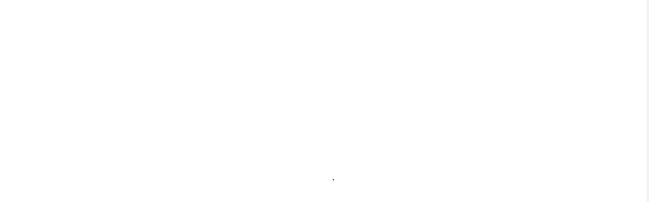

--- FILE ---
content_type: text/html; charset=UTF-8
request_url: https://www.gamacidadao.com.br/1-baile-de-carnaval-dos-idosos-reune-cerca-de-mil-pessoas-no-guara/
body_size: 24512
content:
<!doctype html><html lang="pt-BR"><head><script data-no-optimize="1" type="8708fd67f62fc9b3816f5ce6-text/javascript">var litespeed_docref=sessionStorage.getItem("litespeed_docref");litespeed_docref&&(Object.defineProperty(document,"referrer",{get:function(){return litespeed_docref}}),sessionStorage.removeItem("litespeed_docref"));</script> <meta charset="UTF-8"><meta name="viewport" content="width=device-width, initial-scale=1"><link rel="profile" href="https://gmpg.org/xfn/11"> <script type="litespeed/javascript">(()=>{var e={};e.g=function(){if("object"==typeof globalThis)return globalThis;try{return this||new Function("return this")()}catch(e){if("object"==typeof window)return window}}(),function({ampUrl:n,isCustomizePreview:t,isAmpDevMode:r,noampQueryVarName:o,noampQueryVarValue:s,disabledStorageKey:i,mobileUserAgents:a,regexRegex:c}){if("undefined"==typeof sessionStorage)return;const d=new RegExp(c);if(!a.some((e=>{const n=e.match(d);return!(!n||!new RegExp(n[1],n[2]).test(navigator.userAgent))||navigator.userAgent.includes(e)})))return;e.g.addEventListener("DOMContentLiteSpeedLoaded",(()=>{const e=document.getElementById("amp-mobile-version-switcher");if(!e)return;e.hidden=!1;const n=e.querySelector("a[href]");n&&n.addEventListener("click",(()=>{sessionStorage.removeItem(i)}))}));const g=r&&["paired-browsing-non-amp","paired-browsing-amp"].includes(window.name);if(sessionStorage.getItem(i)||t||g)return;const u=new URL(location.href),m=new URL(n);m.hash=u.hash,u.searchParams.has(o)&&s===u.searchParams.get(o)?sessionStorage.setItem(i,"1"):m.href!==u.href&&(window.stop(),location.replace(m.href))}({"ampUrl":"https:\/\/www.gamacidadao.com.br\/1-baile-de-carnaval-dos-idosos-reune-cerca-de-mil-pessoas-no-guara\/?amp=1","noampQueryVarName":"noamp","noampQueryVarValue":"mobile","disabledStorageKey":"amp_mobile_redirect_disabled","mobileUserAgents":["Mobile","Android","Silk\/","Kindle","BlackBerry","Opera Mini","Opera Mobi"],"regexRegex":"^\\\/((?:.|\\n)+)\\\/([i]*)$","isCustomizePreview":!1,"isAmpDevMode":!1})})()</script> <meta name='robots' content='index, follow, max-image-preview:large, max-snippet:-1, max-video-preview:-1' /> <script id="cookieyes" type="litespeed/javascript" data-src="https://cdn-cookieyes.com/client_data/e3577cdfaee590467438d7df/script.js"></script><meta name="google-site-verification" content="8WZhDrHwwwqmSHJB2yYVSjQACpTFqHSt50kwjDSEMVY" /><title>1º Baile de Carnaval dos Idosos reúne cerca de mil pessoas no Guará - Gama Cidadão</title><meta name="description" content="1º Baile de Carnaval dos Idosos reúne cerca de mil pessoas no Guará" /><link rel="canonical" href="https://www.gamacidadao.com.br/1-baile-de-carnaval-dos-idosos-reune-cerca-de-mil-pessoas-no-guara/" /><meta property="og:locale" content="pt_BR" /><meta property="og:type" content="article" /><meta property="og:title" content="1º Baile de Carnaval dos Idosos reúne cerca de mil pessoas no Guará - Gama Cidadão" /><meta property="og:description" content="1º Baile de Carnaval dos Idosos reúne cerca de mil pessoas no Guará" /><meta property="og:url" content="https://www.gamacidadao.com.br/1-baile-de-carnaval-dos-idosos-reune-cerca-de-mil-pessoas-no-guara/" /><meta property="og:site_name" content="Gama Cidadão" /><meta property="article:publisher" content="https://www.facebook.com/gamacidadao/" /><meta property="article:author" content="https://www.facebook.com/gamacidadao" /><meta property="article:published_time" content="2016-02-08T14:03:30+00:00" /><meta property="article:modified_time" content="2023-02-18T02:19:38+00:00" /><meta property="og:image" content="https://i0.wp.com/gamacidadao.com.br/wp-content/uploads/2016/02/24745450181_00d403e663_z.jpg?fit=640%2C425&ssl=1" /><meta property="og:image:width" content="640" /><meta property="og:image:height" content="425" /><meta property="og:image:type" content="image/jpeg" /><meta name="author" content="Da redação do Gama Cidadão" /><meta name="twitter:card" content="summary_large_image" /><meta name="twitter:label1" content="Escrito por" /><meta name="twitter:data1" content="Da redação do Gama Cidadão" /><meta name="twitter:label2" content="Est. tempo de leitura" /><meta name="twitter:data2" content="2 minutos" /> <script type="application/ld+json" class="yoast-schema-graph">{"@context":"https://schema.org","@graph":[{"@type":"Article","@id":"https://www.gamacidadao.com.br/1-baile-de-carnaval-dos-idosos-reune-cerca-de-mil-pessoas-no-guara/#article","isPartOf":{"@id":"https://www.gamacidadao.com.br/1-baile-de-carnaval-dos-idosos-reune-cerca-de-mil-pessoas-no-guara/"},"author":{"name":"Da redação do Gama Cidadão","@id":"https://www.gamacidadao.com.br/#/schema/person/9e1db2efda92214782029d88af810fb6"},"headline":"1º Baile de Carnaval dos Idosos reúne cerca de mil pessoas no Guará","datePublished":"2016-02-08T14:03:30+00:00","dateModified":"2023-02-18T02:19:38+00:00","mainEntityOfPage":{"@id":"https://www.gamacidadao.com.br/1-baile-de-carnaval-dos-idosos-reune-cerca-de-mil-pessoas-no-guara/"},"wordCount":412,"commentCount":0,"publisher":{"@id":"https://www.gamacidadao.com.br/#organization"},"image":{"@id":"https://www.gamacidadao.com.br/1-baile-de-carnaval-dos-idosos-reune-cerca-de-mil-pessoas-no-guara/#primaryimage"},"thumbnailUrl":"https://i0.wp.com/gamacidadao.com.br/wp-content/uploads/2016/02/24745450181_00d403e663_z.jpg?fit=640%2C425&ssl=1","articleSection":["Notícias"],"inLanguage":"pt-BR","potentialAction":[{"@type":"CommentAction","name":"Comment","target":["https://www.gamacidadao.com.br/1-baile-de-carnaval-dos-idosos-reune-cerca-de-mil-pessoas-no-guara/#respond"]}]},{"@type":"WebPage","@id":"https://www.gamacidadao.com.br/1-baile-de-carnaval-dos-idosos-reune-cerca-de-mil-pessoas-no-guara/","url":"https://www.gamacidadao.com.br/1-baile-de-carnaval-dos-idosos-reune-cerca-de-mil-pessoas-no-guara/","name":"1º Baile de Carnaval dos Idosos reúne cerca de mil pessoas no Guará - Gama Cidadão","isPartOf":{"@id":"https://www.gamacidadao.com.br/#website"},"primaryImageOfPage":{"@id":"https://www.gamacidadao.com.br/1-baile-de-carnaval-dos-idosos-reune-cerca-de-mil-pessoas-no-guara/#primaryimage"},"image":{"@id":"https://www.gamacidadao.com.br/1-baile-de-carnaval-dos-idosos-reune-cerca-de-mil-pessoas-no-guara/#primaryimage"},"thumbnailUrl":"https://i0.wp.com/gamacidadao.com.br/wp-content/uploads/2016/02/24745450181_00d403e663_z.jpg?fit=640%2C425&ssl=1","datePublished":"2016-02-08T14:03:30+00:00","dateModified":"2023-02-18T02:19:38+00:00","description":"1º Baile de Carnaval dos Idosos reúne cerca de mil pessoas no Guará","breadcrumb":{"@id":"https://www.gamacidadao.com.br/1-baile-de-carnaval-dos-idosos-reune-cerca-de-mil-pessoas-no-guara/#breadcrumb"},"inLanguage":"pt-BR","potentialAction":[{"@type":"ReadAction","target":["https://www.gamacidadao.com.br/1-baile-de-carnaval-dos-idosos-reune-cerca-de-mil-pessoas-no-guara/"]}]},{"@type":"ImageObject","inLanguage":"pt-BR","@id":"https://www.gamacidadao.com.br/1-baile-de-carnaval-dos-idosos-reune-cerca-de-mil-pessoas-no-guara/#primaryimage","url":"https://i0.wp.com/gamacidadao.com.br/wp-content/uploads/2016/02/24745450181_00d403e663_z.jpg?fit=640%2C425&ssl=1","contentUrl":"https://i0.wp.com/gamacidadao.com.br/wp-content/uploads/2016/02/24745450181_00d403e663_z.jpg?fit=640%2C425&ssl=1","width":640,"height":425,"caption":"1º Baile de Carnaval dos Idosos reúne cerca de mil pessoas no Guará"},{"@type":"BreadcrumbList","@id":"https://www.gamacidadao.com.br/1-baile-de-carnaval-dos-idosos-reune-cerca-de-mil-pessoas-no-guara/#breadcrumb","itemListElement":[{"@type":"ListItem","position":1,"name":"Início","item":"https://www.gamacidadao.com.br/"},{"@type":"ListItem","position":2,"name":"1º Baile de Carnaval dos Idosos reúne cerca de mil pessoas no Guará"}]},{"@type":"WebSite","@id":"https://www.gamacidadao.com.br/#website","url":"https://www.gamacidadao.com.br/","name":"Portal Inclusivo Gama Cidadão","description":"","publisher":{"@id":"https://www.gamacidadao.com.br/#organization"},"potentialAction":[{"@type":"SearchAction","target":{"@type":"EntryPoint","urlTemplate":"https://www.gamacidadao.com.br/?s={search_term_string}"},"query-input":{"@type":"PropertyValueSpecification","valueRequired":true,"valueName":"search_term_string"}}],"inLanguage":"pt-BR"},{"@type":"Organization","@id":"https://www.gamacidadao.com.br/#organization","name":"GAMA CIDADAO - GRUPO DE MIDIA E COMUNICACOES DIGITAIS","url":"https://www.gamacidadao.com.br/","logo":{"@type":"ImageObject","inLanguage":"pt-BR","@id":"https://www.gamacidadao.com.br/#/schema/logo/image/","url":"","contentUrl":"","caption":"GAMA CIDADAO - GRUPO DE MIDIA E COMUNICACOES DIGITAIS"},"image":{"@id":"https://www.gamacidadao.com.br/#/schema/logo/image/"},"sameAs":["https://www.facebook.com/gamacidadao/","https://www.instagram.com/gamacidadao/","https://www.youtube.com/c/GamaCidado"]},{"@type":"Person","@id":"https://www.gamacidadao.com.br/#/schema/person/9e1db2efda92214782029d88af810fb6","name":"Da redação do Gama Cidadão","image":{"@type":"ImageObject","inLanguage":"pt-BR","@id":"https://www.gamacidadao.com.br/#/schema/person/image/","url":"https://gamacidadao.com.br/wp-content/litespeed/avatar/38e8bdc9c9462dded7f23c610064b220.jpg?ver=1769040595","contentUrl":"https://gamacidadao.com.br/wp-content/litespeed/avatar/38e8bdc9c9462dded7f23c610064b220.jpg?ver=1769040595","caption":"Da redação do Gama Cidadão"},"sameAs":["https://www.gamacidadao.com.br/","https://www.facebook.com/gamacidadao","https://www.instagram.com/gamacidadao/","https://www.youtube.com/channel/UC0SiHB5bKGq6jHDhndmYSvw"],"url":"https://www.gamacidadao.com.br"}]}</script> <link rel='dns-prefetch' href='//gamacidadao.com.br' /><link rel='dns-prefetch' href='//vlibras.gov.br' /><link rel='dns-prefetch' href='//www.googletagmanager.com' /><link rel='dns-prefetch' href='//stats.wp.com' /><link rel='dns-prefetch' href='//fonts.googleapis.com' /><link rel='dns-prefetch' href='//use.fontawesome.com' /><link rel='dns-prefetch' href='//pagead2.googlesyndication.com' /><link rel='preconnect' href='//c0.wp.com' /><link rel='preconnect' href='//i0.wp.com' /><link rel="alternate" type="application/rss+xml" title="Feed para Gama Cidadão &raquo;" href="https://www.gamacidadao.com.br/feed/" /><link rel="alternate" type="application/rss+xml" title="Feed de comentários para Gama Cidadão &raquo;" href="https://www.gamacidadao.com.br/comments/feed/" /><link rel="alternate" type="application/rss+xml" title="Feed de comentários para Gama Cidadão &raquo; 1º Baile de Carnaval dos Idosos reúne cerca de mil pessoas no Guará" href="https://www.gamacidadao.com.br/1-baile-de-carnaval-dos-idosos-reune-cerca-de-mil-pessoas-no-guara/feed/" /><link rel="alternate" title="oEmbed (JSON)" type="application/json+oembed" href="https://www.gamacidadao.com.br/wp-json/oembed/1.0/embed?url=https%3A%2F%2Fwww.gamacidadao.com.br%2F1-baile-de-carnaval-dos-idosos-reune-cerca-de-mil-pessoas-no-guara%2F" /><link rel="alternate" title="oEmbed (XML)" type="text/xml+oembed" href="https://www.gamacidadao.com.br/wp-json/oembed/1.0/embed?url=https%3A%2F%2Fwww.gamacidadao.com.br%2F1-baile-de-carnaval-dos-idosos-reune-cerca-de-mil-pessoas-no-guara%2F&#038;format=xml" /><style id='wp-img-auto-sizes-contain-inline-css' type='text/css'>img:is([sizes=auto i],[sizes^="auto," i]){contain-intrinsic-size:3000px 1500px}
/*# sourceURL=wp-img-auto-sizes-contain-inline-css */</style><link rel='stylesheet' id='jetpack_related-posts-css' href='https://c0.wp.com/p/jetpack/15.4/modules/related-posts/related-posts.css' type='text/css' media='all' /><link rel='stylesheet' id='wp-block-library-css' href='https://c0.wp.com/c/6.9/wp-includes/css/dist/block-library/style.min.css' type='text/css' media='all' /><style id='classic-theme-styles-inline-css' type='text/css'>/*! This file is auto-generated */
.wp-block-button__link{color:#fff;background-color:#32373c;border-radius:9999px;box-shadow:none;text-decoration:none;padding:calc(.667em + 2px) calc(1.333em + 2px);font-size:1.125em}.wp-block-file__button{background:#32373c;color:#fff;text-decoration:none}
/*# sourceURL=/wp-includes/css/classic-themes.min.css */</style><link rel='stylesheet' id='mediaelement-css' href='https://c0.wp.com/c/6.9/wp-includes/js/mediaelement/mediaelementplayer-legacy.min.css' type='text/css' media='all' /><link rel='stylesheet' id='wp-mediaelement-css' href='https://c0.wp.com/c/6.9/wp-includes/js/mediaelement/wp-mediaelement.min.css' type='text/css' media='all' /><style id='jetpack-sharing-buttons-style-inline-css' type='text/css'>.jetpack-sharing-buttons__services-list{display:flex;flex-direction:row;flex-wrap:wrap;gap:0;list-style-type:none;margin:5px;padding:0}.jetpack-sharing-buttons__services-list.has-small-icon-size{font-size:12px}.jetpack-sharing-buttons__services-list.has-normal-icon-size{font-size:16px}.jetpack-sharing-buttons__services-list.has-large-icon-size{font-size:24px}.jetpack-sharing-buttons__services-list.has-huge-icon-size{font-size:36px}@media print{.jetpack-sharing-buttons__services-list{display:none!important}}.editor-styles-wrapper .wp-block-jetpack-sharing-buttons{gap:0;padding-inline-start:0}ul.jetpack-sharing-buttons__services-list.has-background{padding:1.25em 2.375em}
/*# sourceURL=https://gamacidadao.com.br/wp-content/plugins/jetpack/_inc/blocks/sharing-buttons/view.css */</style><link rel='stylesheet' id='wpblog-post-layouts-block-style-css' href='https://gamacidadao.com.br/wp-content/plugins/wp-blog-post-layouts/includes/assets/css/build.css?ver=1.1.4' type='text/css' media='all' /><style id='font-awesome-svg-styles-default-inline-css' type='text/css'>.svg-inline--fa {
  display: inline-block;
  height: 1em;
  overflow: visible;
  vertical-align: -.125em;
}
/*# sourceURL=font-awesome-svg-styles-default-inline-css */</style><link rel='stylesheet' id='font-awesome-svg-styles-css' href='https://gamacidadao.com.br/wp-content/uploads/font-awesome/v6.7.1/css/svg-with-js.css' type='text/css' media='all' /><style id='font-awesome-svg-styles-inline-css' type='text/css'>.wp-block-font-awesome-icon svg::before,
   .wp-rich-text-font-awesome-icon svg::before {content: unset;}
/*# sourceURL=font-awesome-svg-styles-inline-css */</style><style id='global-styles-inline-css' type='text/css'>:root{--wp--preset--aspect-ratio--square: 1;--wp--preset--aspect-ratio--4-3: 4/3;--wp--preset--aspect-ratio--3-4: 3/4;--wp--preset--aspect-ratio--3-2: 3/2;--wp--preset--aspect-ratio--2-3: 2/3;--wp--preset--aspect-ratio--16-9: 16/9;--wp--preset--aspect-ratio--9-16: 9/16;--wp--preset--color--black: #000000;--wp--preset--color--cyan-bluish-gray: #abb8c3;--wp--preset--color--white: #ffffff;--wp--preset--color--pale-pink: #f78da7;--wp--preset--color--vivid-red: #cf2e2e;--wp--preset--color--luminous-vivid-orange: #ff6900;--wp--preset--color--luminous-vivid-amber: #fcb900;--wp--preset--color--light-green-cyan: #7bdcb5;--wp--preset--color--vivid-green-cyan: #00d084;--wp--preset--color--pale-cyan-blue: #8ed1fc;--wp--preset--color--vivid-cyan-blue: #0693e3;--wp--preset--color--vivid-purple: #9b51e0;--wp--preset--gradient--vivid-cyan-blue-to-vivid-purple: linear-gradient(135deg,rgb(6,147,227) 0%,rgb(155,81,224) 100%);--wp--preset--gradient--light-green-cyan-to-vivid-green-cyan: linear-gradient(135deg,rgb(122,220,180) 0%,rgb(0,208,130) 100%);--wp--preset--gradient--luminous-vivid-amber-to-luminous-vivid-orange: linear-gradient(135deg,rgb(252,185,0) 0%,rgb(255,105,0) 100%);--wp--preset--gradient--luminous-vivid-orange-to-vivid-red: linear-gradient(135deg,rgb(255,105,0) 0%,rgb(207,46,46) 100%);--wp--preset--gradient--very-light-gray-to-cyan-bluish-gray: linear-gradient(135deg,rgb(238,238,238) 0%,rgb(169,184,195) 100%);--wp--preset--gradient--cool-to-warm-spectrum: linear-gradient(135deg,rgb(74,234,220) 0%,rgb(151,120,209) 20%,rgb(207,42,186) 40%,rgb(238,44,130) 60%,rgb(251,105,98) 80%,rgb(254,248,76) 100%);--wp--preset--gradient--blush-light-purple: linear-gradient(135deg,rgb(255,206,236) 0%,rgb(152,150,240) 100%);--wp--preset--gradient--blush-bordeaux: linear-gradient(135deg,rgb(254,205,165) 0%,rgb(254,45,45) 50%,rgb(107,0,62) 100%);--wp--preset--gradient--luminous-dusk: linear-gradient(135deg,rgb(255,203,112) 0%,rgb(199,81,192) 50%,rgb(65,88,208) 100%);--wp--preset--gradient--pale-ocean: linear-gradient(135deg,rgb(255,245,203) 0%,rgb(182,227,212) 50%,rgb(51,167,181) 100%);--wp--preset--gradient--electric-grass: linear-gradient(135deg,rgb(202,248,128) 0%,rgb(113,206,126) 100%);--wp--preset--gradient--midnight: linear-gradient(135deg,rgb(2,3,129) 0%,rgb(40,116,252) 100%);--wp--preset--font-size--small: 13px;--wp--preset--font-size--medium: 20px;--wp--preset--font-size--large: 36px;--wp--preset--font-size--x-large: 42px;--wp--preset--spacing--20: 0.44rem;--wp--preset--spacing--30: 0.67rem;--wp--preset--spacing--40: 1rem;--wp--preset--spacing--50: 1.5rem;--wp--preset--spacing--60: 2.25rem;--wp--preset--spacing--70: 3.38rem;--wp--preset--spacing--80: 5.06rem;--wp--preset--shadow--natural: 6px 6px 9px rgba(0, 0, 0, 0.2);--wp--preset--shadow--deep: 12px 12px 50px rgba(0, 0, 0, 0.4);--wp--preset--shadow--sharp: 6px 6px 0px rgba(0, 0, 0, 0.2);--wp--preset--shadow--outlined: 6px 6px 0px -3px rgb(255, 255, 255), 6px 6px rgb(0, 0, 0);--wp--preset--shadow--crisp: 6px 6px 0px rgb(0, 0, 0);}:where(.is-layout-flex){gap: 0.5em;}:where(.is-layout-grid){gap: 0.5em;}body .is-layout-flex{display: flex;}.is-layout-flex{flex-wrap: wrap;align-items: center;}.is-layout-flex > :is(*, div){margin: 0;}body .is-layout-grid{display: grid;}.is-layout-grid > :is(*, div){margin: 0;}:where(.wp-block-columns.is-layout-flex){gap: 2em;}:where(.wp-block-columns.is-layout-grid){gap: 2em;}:where(.wp-block-post-template.is-layout-flex){gap: 1.25em;}:where(.wp-block-post-template.is-layout-grid){gap: 1.25em;}.has-black-color{color: var(--wp--preset--color--black) !important;}.has-cyan-bluish-gray-color{color: var(--wp--preset--color--cyan-bluish-gray) !important;}.has-white-color{color: var(--wp--preset--color--white) !important;}.has-pale-pink-color{color: var(--wp--preset--color--pale-pink) !important;}.has-vivid-red-color{color: var(--wp--preset--color--vivid-red) !important;}.has-luminous-vivid-orange-color{color: var(--wp--preset--color--luminous-vivid-orange) !important;}.has-luminous-vivid-amber-color{color: var(--wp--preset--color--luminous-vivid-amber) !important;}.has-light-green-cyan-color{color: var(--wp--preset--color--light-green-cyan) !important;}.has-vivid-green-cyan-color{color: var(--wp--preset--color--vivid-green-cyan) !important;}.has-pale-cyan-blue-color{color: var(--wp--preset--color--pale-cyan-blue) !important;}.has-vivid-cyan-blue-color{color: var(--wp--preset--color--vivid-cyan-blue) !important;}.has-vivid-purple-color{color: var(--wp--preset--color--vivid-purple) !important;}.has-black-background-color{background-color: var(--wp--preset--color--black) !important;}.has-cyan-bluish-gray-background-color{background-color: var(--wp--preset--color--cyan-bluish-gray) !important;}.has-white-background-color{background-color: var(--wp--preset--color--white) !important;}.has-pale-pink-background-color{background-color: var(--wp--preset--color--pale-pink) !important;}.has-vivid-red-background-color{background-color: var(--wp--preset--color--vivid-red) !important;}.has-luminous-vivid-orange-background-color{background-color: var(--wp--preset--color--luminous-vivid-orange) !important;}.has-luminous-vivid-amber-background-color{background-color: var(--wp--preset--color--luminous-vivid-amber) !important;}.has-light-green-cyan-background-color{background-color: var(--wp--preset--color--light-green-cyan) !important;}.has-vivid-green-cyan-background-color{background-color: var(--wp--preset--color--vivid-green-cyan) !important;}.has-pale-cyan-blue-background-color{background-color: var(--wp--preset--color--pale-cyan-blue) !important;}.has-vivid-cyan-blue-background-color{background-color: var(--wp--preset--color--vivid-cyan-blue) !important;}.has-vivid-purple-background-color{background-color: var(--wp--preset--color--vivid-purple) !important;}.has-black-border-color{border-color: var(--wp--preset--color--black) !important;}.has-cyan-bluish-gray-border-color{border-color: var(--wp--preset--color--cyan-bluish-gray) !important;}.has-white-border-color{border-color: var(--wp--preset--color--white) !important;}.has-pale-pink-border-color{border-color: var(--wp--preset--color--pale-pink) !important;}.has-vivid-red-border-color{border-color: var(--wp--preset--color--vivid-red) !important;}.has-luminous-vivid-orange-border-color{border-color: var(--wp--preset--color--luminous-vivid-orange) !important;}.has-luminous-vivid-amber-border-color{border-color: var(--wp--preset--color--luminous-vivid-amber) !important;}.has-light-green-cyan-border-color{border-color: var(--wp--preset--color--light-green-cyan) !important;}.has-vivid-green-cyan-border-color{border-color: var(--wp--preset--color--vivid-green-cyan) !important;}.has-pale-cyan-blue-border-color{border-color: var(--wp--preset--color--pale-cyan-blue) !important;}.has-vivid-cyan-blue-border-color{border-color: var(--wp--preset--color--vivid-cyan-blue) !important;}.has-vivid-purple-border-color{border-color: var(--wp--preset--color--vivid-purple) !important;}.has-vivid-cyan-blue-to-vivid-purple-gradient-background{background: var(--wp--preset--gradient--vivid-cyan-blue-to-vivid-purple) !important;}.has-light-green-cyan-to-vivid-green-cyan-gradient-background{background: var(--wp--preset--gradient--light-green-cyan-to-vivid-green-cyan) !important;}.has-luminous-vivid-amber-to-luminous-vivid-orange-gradient-background{background: var(--wp--preset--gradient--luminous-vivid-amber-to-luminous-vivid-orange) !important;}.has-luminous-vivid-orange-to-vivid-red-gradient-background{background: var(--wp--preset--gradient--luminous-vivid-orange-to-vivid-red) !important;}.has-very-light-gray-to-cyan-bluish-gray-gradient-background{background: var(--wp--preset--gradient--very-light-gray-to-cyan-bluish-gray) !important;}.has-cool-to-warm-spectrum-gradient-background{background: var(--wp--preset--gradient--cool-to-warm-spectrum) !important;}.has-blush-light-purple-gradient-background{background: var(--wp--preset--gradient--blush-light-purple) !important;}.has-blush-bordeaux-gradient-background{background: var(--wp--preset--gradient--blush-bordeaux) !important;}.has-luminous-dusk-gradient-background{background: var(--wp--preset--gradient--luminous-dusk) !important;}.has-pale-ocean-gradient-background{background: var(--wp--preset--gradient--pale-ocean) !important;}.has-electric-grass-gradient-background{background: var(--wp--preset--gradient--electric-grass) !important;}.has-midnight-gradient-background{background: var(--wp--preset--gradient--midnight) !important;}.has-small-font-size{font-size: var(--wp--preset--font-size--small) !important;}.has-medium-font-size{font-size: var(--wp--preset--font-size--medium) !important;}.has-large-font-size{font-size: var(--wp--preset--font-size--large) !important;}.has-x-large-font-size{font-size: var(--wp--preset--font-size--x-large) !important;}
:where(.wp-block-post-template.is-layout-flex){gap: 1.25em;}:where(.wp-block-post-template.is-layout-grid){gap: 1.25em;}
:where(.wp-block-term-template.is-layout-flex){gap: 1.25em;}:where(.wp-block-term-template.is-layout-grid){gap: 1.25em;}
:where(.wp-block-columns.is-layout-flex){gap: 2em;}:where(.wp-block-columns.is-layout-grid){gap: 2em;}
:root :where(.wp-block-pullquote){font-size: 1.5em;line-height: 1.6;}
/*# sourceURL=global-styles-inline-css */</style><link rel='stylesheet' id='gn-frontend-gnfollow-style-css' href='https://gamacidadao.com.br/wp-content/plugins/gn-publisher/assets/css/gn-frontend-gnfollow.min.css?ver=1.5.26' type='text/css' media='all' /><link rel='stylesheet' id='ppress-frontend-css' href='https://gamacidadao.com.br/wp-content/plugins/wp-user-avatar/assets/css/frontend.min.css?ver=4.16.9' type='text/css' media='all' /><link rel='stylesheet' id='ppress-flatpickr-css' href='https://gamacidadao.com.br/wp-content/plugins/wp-user-avatar/assets/flatpickr/flatpickr.min.css?ver=4.16.9' type='text/css' media='all' /><link rel='stylesheet' id='ppress-select2-css' href='https://gamacidadao.com.br/wp-content/plugins/wp-user-avatar/assets/select2/select2.min.css?ver=6.9' type='text/css' media='all' /><link rel='stylesheet' id='hostinger-reach-subscription-block-css' href='https://gamacidadao.com.br/wp-content/plugins/hostinger-reach/frontend/dist/blocks/subscription.css?ver=1769608117' type='text/css' media='all' /><link rel='stylesheet' id='fontawesome-css' href='https://gamacidadao.com.br/wp-content/plugins/wp-blog-post-layouts/includes/assets/fontawesome/css/all.min.css?ver=5.12.1' type='text/css' media='all' /><link rel='stylesheet' id='wpmagazine-modules-lite-frontend-css' href='https://gamacidadao.com.br/wp-content/plugins/wp-magazine-modules-lite/includes/assets/css/build.css?ver=1.1.3' type='text/css' media='all' /><link rel='stylesheet' id='slick-slider-css' href='https://gamacidadao.com.br/wp-content/plugins/wp-magazine-modules-lite/includes/assets/library/slick-slider/css/slick.css?ver=1.8.0' type='text/css' media='all' /><link rel='stylesheet' id='slick-slider-theme-css' href='https://gamacidadao.com.br/wp-content/plugins/wp-magazine-modules-lite/includes/assets/library/slick-slider/css/slick-theme.css?ver=1.8.0' type='text/css' media='all' /><link rel='stylesheet' id='news-portal-font-awesome-css' href='https://gamacidadao.com.br/wp-content/themes/news-portal/assets/library/font-awesome/css/all.min.css?ver=6.5.1' type='text/css' media='all' /><link rel='stylesheet' id='lightslider-style-css' href='https://gamacidadao.com.br/wp-content/themes/news-portal/assets/library/lightslider/css/lightslider.min.css?ver=1.1.6' type='text/css' media='all' /><link rel='stylesheet' id='news-portal-style-css' href='https://gamacidadao.com.br/wp-content/themes/news-portal/style.css?ver=1.5.11' type='text/css' media='all' /><link rel='stylesheet' id='news-portal-dark-style-css' href='https://gamacidadao.com.br/wp-content/themes/news-portal/assets/css/np-dark.css?ver=1.5.11' type='text/css' media='all' /><link rel='stylesheet' id='news-portal-preloader-style-css' href='https://gamacidadao.com.br/wp-content/themes/news-portal/assets/css/np-preloader.css?ver=1.5.11' type='text/css' media='all' /><link rel='stylesheet' id='news-portal-responsive-style-css' href='https://gamacidadao.com.br/wp-content/themes/news-portal/assets/css/np-responsive.css?ver=1.5.11' type='text/css' media='all' /><link crossorigin="anonymous" rel='stylesheet' id='font-awesome-official-css' href='https://use.fontawesome.com/releases/v6.7.1/css/all.css' type='text/css' media='all' integrity="sha384-QI8z31KmtR+tk1MYi0DfgxrjYgpTpLLol3bqZA/Q1Y8BvH+6k7/Huoj38gQOaCS7" crossorigin="anonymous" /><link crossorigin="anonymous" rel='stylesheet' id='font-awesome-official-v4shim-css' href='https://use.fontawesome.com/releases/v6.7.1/css/v4-shims.css' type='text/css' media='all' integrity="sha384-R64+fQmO33bGWclNEac7wTslE6q6qYBlYBl8/ih3jdfiYZsUJ3OvPpaWQNgnKZL0" crossorigin="anonymous" /> <script id="jetpack_related-posts-js-extra" type="litespeed/javascript">var related_posts_js_options={"post_heading":"h4"}</script> <script type="litespeed/javascript" data-src="https://c0.wp.com/p/jetpack/15.4/_inc/build/related-posts/related-posts.min.js" id="jetpack_related-posts-js"></script> <script id="cookie-law-info-wca-js-before" type="litespeed/javascript">const _ckyGsk=!0</script> <script type="litespeed/javascript" data-src="https://gamacidadao.com.br/wp-content/plugins/cookie-law-info/lite/frontend/js/wca.min.js?ver=3.3.9.1" id="cookie-law-info-wca-js"></script> <script type="litespeed/javascript" data-src="https://vlibras.gov.br/app/vlibras-plugin.js?ver=1.0" id="vlibrasjs-js"></script> <script id="vlibrasjs-js-after" type="litespeed/javascript">try{vlibrasjs.load({async:!0})}catch(e){}</script> <script type="litespeed/javascript" data-src="https://c0.wp.com/c/6.9/wp-includes/js/jquery/jquery.min.js" id="jquery-core-js"></script> <script type="litespeed/javascript" data-src="https://c0.wp.com/c/6.9/wp-includes/js/jquery/jquery-migrate.min.js" id="jquery-migrate-js"></script> <script type="litespeed/javascript" data-src="https://gamacidadao.com.br/wp-content/plugins/wp-user-avatar/assets/flatpickr/flatpickr.min.js?ver=4.16.9" id="ppress-flatpickr-js"></script> <script type="litespeed/javascript" data-src="https://gamacidadao.com.br/wp-content/plugins/wp-user-avatar/assets/select2/select2.min.js?ver=4.16.9" id="ppress-select2-js"></script> 
 <script type="litespeed/javascript" data-src="https://www.googletagmanager.com/gtag/js?id=G-HXX0TS1GLZ" id="google_gtagjs-js"></script> <script id="google_gtagjs-js-after" type="litespeed/javascript">window.dataLayer=window.dataLayer||[];function gtag(){dataLayer.push(arguments)}
gtag("set","linker",{"domains":["www.gamacidadao.com.br"]});gtag("js",new Date());gtag("set","developer_id.dZTNiMT",!0);gtag("config","G-HXX0TS1GLZ");window._googlesitekit=window._googlesitekit||{};window._googlesitekit.throttledEvents=[];window._googlesitekit.gtagEvent=(name,data)=>{var key=JSON.stringify({name,data});if(!!window._googlesitekit.throttledEvents[key]){return}window._googlesitekit.throttledEvents[key]=!0;setTimeout(()=>{delete window._googlesitekit.throttledEvents[key]},5);gtag("event",name,{...data,event_source:"site-kit"})}</script> <link rel="https://api.w.org/" href="https://www.gamacidadao.com.br/wp-json/" /><link rel="alternate" title="JSON" type="application/json" href="https://www.gamacidadao.com.br/wp-json/wp/v2/posts/8712" /><meta name="generator" content="WordPress 6.9" /><link rel='shortlink' href='https://wp.me/p9KI1C-2gw' /><meta name="generator" content="Site Kit by Google 1.171.0" /><link rel="alternate" type="text/html" media="only screen and (max-width: 640px)" href="https://www.gamacidadao.com.br/1-baile-de-carnaval-dos-idosos-reune-cerca-de-mil-pessoas-no-guara/?amp=1"><style>img#wpstats{display:none}</style><meta name="google-adsense-platform-account" content="ca-host-pub-2644536267352236"><meta name="google-adsense-platform-domain" content="sitekit.withgoogle.com"><meta name="generator" content="Elementor 3.34.3; features: additional_custom_breakpoints; settings: css_print_method-external, google_font-enabled, font_display-auto"><style>.e-con.e-parent:nth-of-type(n+4):not(.e-lazyloaded):not(.e-no-lazyload),
				.e-con.e-parent:nth-of-type(n+4):not(.e-lazyloaded):not(.e-no-lazyload) * {
					background-image: none !important;
				}
				@media screen and (max-height: 1024px) {
					.e-con.e-parent:nth-of-type(n+3):not(.e-lazyloaded):not(.e-no-lazyload),
					.e-con.e-parent:nth-of-type(n+3):not(.e-lazyloaded):not(.e-no-lazyload) * {
						background-image: none !important;
					}
				}
				@media screen and (max-height: 640px) {
					.e-con.e-parent:nth-of-type(n+2):not(.e-lazyloaded):not(.e-no-lazyload),
					.e-con.e-parent:nth-of-type(n+2):not(.e-lazyloaded):not(.e-no-lazyload) * {
						background-image: none !important;
					}
				}</style><style type="text/css" id="custom-background-css">body.custom-background { background-color: #f2f2f2; }</style> <script type="litespeed/javascript" data-src="https://pagead2.googlesyndication.com/pagead/js/adsbygoogle.js?client=ca-pub-4663132547414246&amp;host=ca-host-pub-2644536267352236" crossorigin="anonymous"></script> <style>#amp-mobile-version-switcher{left:0;position:absolute;width:100%;z-index:100}#amp-mobile-version-switcher>a{background-color:#444;border:0;color:#eaeaea;display:block;font-family:-apple-system,BlinkMacSystemFont,Segoe UI,Roboto,Oxygen-Sans,Ubuntu,Cantarell,Helvetica Neue,sans-serif;font-size:16px;font-weight:600;padding:15px 0;text-align:center;-webkit-text-decoration:none;text-decoration:none}#amp-mobile-version-switcher>a:active,#amp-mobile-version-switcher>a:focus,#amp-mobile-version-switcher>a:hover{-webkit-text-decoration:underline;text-decoration:underline}</style><script data-ad-client="ca-pub-4663132547414246" type="litespeed/javascript" data-src="https://pagead2.googlesyndication.com/pagead/js/adsbygoogle.js"></script> <script custom-element="amp-auto-ads"
        type="litespeed/javascript" data-src="https://cdn.ampproject.org/v0/amp-auto-ads-0.1.js"></script> <meta name="google-site-verification" content="cb25pLbMNTyripgASQ-uE8FzbWfrAqZkoaI_M7y78co" /> <script type="litespeed/javascript" data-src="https://pagead2.googlesyndication.com/pagead/js/adsbygoogle.js?client=ca-pub-3763166255578545"
     crossorigin="anonymous"></script> <script type="litespeed/javascript" data-src="https://pagead2.googlesyndication.com/pagead/js/adsbygoogle.js?client=ca-pub-3763166255578545"
     crossorigin="anonymous"></script> <script type="litespeed/javascript" data-src="https://pagead2.googlesyndication.com/pagead/js/adsbygoogle.js?client=ca-pub-3763166255578545"
     crossorigin="anonymous"></script><link rel="icon" href="https://i0.wp.com/gamacidadao.com.br/wp-content/uploads/2020/06/cropped-cropped-android-icon-72x72-1.png?fit=32%2C32&#038;ssl=1" sizes="32x32" /><link rel="icon" href="https://i0.wp.com/gamacidadao.com.br/wp-content/uploads/2020/06/cropped-cropped-android-icon-72x72-1.png?fit=192%2C192&#038;ssl=1" sizes="192x192" /><link rel="apple-touch-icon" href="https://i0.wp.com/gamacidadao.com.br/wp-content/uploads/2020/06/cropped-cropped-android-icon-72x72-1.png?fit=180%2C180&#038;ssl=1" /><meta name="msapplication-TileImage" content="https://i0.wp.com/gamacidadao.com.br/wp-content/uploads/2020/06/cropped-cropped-android-icon-72x72-1.png?fit=270%2C270&#038;ssl=1" />
<style type="text/css">.category-button.np-cat-24 a{background:#00a9e0}.category-button.np-cat-24 a:hover{background:#0077ae}.np-block-title .np-cat-24{color:#00a9e0}.category-button.np-cat-25 a{background:#00a9e0}.category-button.np-cat-25 a:hover{background:#0077ae}.np-block-title .np-cat-25{color:#00a9e0}.category-button.np-cat-23 a{background:#00a9e0}.category-button.np-cat-23 a:hover{background:#0077ae}.np-block-title .np-cat-23{color:#00a9e0}.category-button.np-cat-22 a{background:#00a9e0}.category-button.np-cat-22 a:hover{background:#0077ae}.np-block-title .np-cat-22{color:#00a9e0}.category-button.np-cat-53 a{background:#00a9e0}.category-button.np-cat-53 a:hover{background:#0077ae}.np-block-title .np-cat-53{color:#00a9e0}.category-button.np-cat-16146 a{background:#00a9e0}.category-button.np-cat-16146 a:hover{background:#0077ae}.np-block-title .np-cat-16146{color:#00a9e0}.category-button.np-cat-56 a{background:#00a9e0}.category-button.np-cat-56 a:hover{background:#0077ae}.np-block-title .np-cat-56{color:#00a9e0}.category-button.np-cat-15898 a{background:#00a9e0}.category-button.np-cat-15898 a:hover{background:#0077ae}.np-block-title .np-cat-15898{color:#00a9e0}.category-button.np-cat-63 a{background:#00a9e0}.category-button.np-cat-63 a:hover{background:#0077ae}.np-block-title .np-cat-63{color:#00a9e0}.category-button.np-cat-26 a{background:#00a9e0}.category-button.np-cat-26 a:hover{background:#0077ae}.np-block-title .np-cat-26{color:#00a9e0}.category-button.np-cat-58 a{background:#00a9e0}.category-button.np-cat-58 a:hover{background:#0077ae}.np-block-title .np-cat-58{color:#00a9e0}.category-button.np-cat-15034 a{background:#00a9e0}.category-button.np-cat-15034 a:hover{background:#0077ae}.np-block-title .np-cat-15034{color:#00a9e0}.category-button.np-cat-15 a{background:#00a9e0}.category-button.np-cat-15 a:hover{background:#0077ae}.np-block-title .np-cat-15{color:#00a9e0}.category-button.np-cat-19383 a{background:#00a9e0}.category-button.np-cat-19383 a:hover{background:#0077ae}.np-block-title .np-cat-19383{color:#00a9e0}.category-button.np-cat-11615 a{background:#00a9e0}.category-button.np-cat-11615 a:hover{background:#0077ae}.np-block-title .np-cat-11615{color:#00a9e0}.category-button.np-cat-28 a{background:#00a9e0}.category-button.np-cat-28 a:hover{background:#0077ae}.np-block-title .np-cat-28{color:#00a9e0}.category-button.np-cat-49 a{background:#00a9e0}.category-button.np-cat-49 a:hover{background:#0077ae}.np-block-title .np-cat-49{color:#00a9e0}.category-button.np-cat-11589 a{background:#00a9e0}.category-button.np-cat-11589 a:hover{background:#0077ae}.np-block-title .np-cat-11589{color:#00a9e0}.category-button.np-cat-15088 a{background:#00a9e0}.category-button.np-cat-15088 a:hover{background:#0077ae}.np-block-title .np-cat-15088{color:#00a9e0}.category-button.np-cat-15746 a{background:#00a9e0}.category-button.np-cat-15746 a:hover{background:#0077ae}.np-block-title .np-cat-15746{color:#00a9e0}.category-button.np-cat-22105 a{background:#00a9e0}.category-button.np-cat-22105 a:hover{background:#0077ae}.np-block-title .np-cat-22105{color:#00a9e0}.category-button.np-cat-11 a{background:#00a9e0}.category-button.np-cat-11 a:hover{background:#0077ae}.np-block-title .np-cat-11{color:#00a9e0}.category-button.np-cat-54 a{background:#00a9e0}.category-button.np-cat-54 a:hover{background:#0077ae}.np-block-title .np-cat-54{color:#00a9e0}.category-button.np-cat-8 a{background:#00a9e0}.category-button.np-cat-8 a:hover{background:#0077ae}.np-block-title .np-cat-8{color:#00a9e0}.category-button.np-cat-21 a{background:#00a9e0}.category-button.np-cat-21 a:hover{background:#0077ae}.np-block-title .np-cat-21{color:#00a9e0}.category-button.np-cat-30 a{background:#00a9e0}.category-button.np-cat-30 a:hover{background:#0077ae}.np-block-title .np-cat-30{color:#00a9e0}.category-button.np-cat-9 a{background:#00a9e0}.category-button.np-cat-9 a:hover{background:#0077ae}.np-block-title .np-cat-9{color:#00a9e0}.category-button.np-cat-62 a{background:#00a9e0}.category-button.np-cat-62 a:hover{background:#0077ae}.np-block-title .np-cat-62{color:#00a9e0}.category-button.np-cat-36 a{background:#00a9e0}.category-button.np-cat-36 a:hover{background:#0077ae}.np-block-title .np-cat-36{color:#00a9e0}.category-button.np-cat-55 a{background:#00a9e0}.category-button.np-cat-55 a:hover{background:#0077ae}.np-block-title .np-cat-55{color:#00a9e0}.category-button.np-cat-20017 a{background:#00a9e0}.category-button.np-cat-20017 a:hover{background:#0077ae}.np-block-title .np-cat-20017{color:#00a9e0}.category-button.np-cat-13589 a{background:#00a9e0}.category-button.np-cat-13589 a:hover{background:#0077ae}.np-block-title .np-cat-13589{color:#00a9e0}.category-button.np-cat-50 a{background:#00a9e0}.category-button.np-cat-50 a:hover{background:#0077ae}.np-block-title .np-cat-50{color:#00a9e0}.category-button.np-cat-52 a{background:#00a9e0}.category-button.np-cat-52 a:hover{background:#0077ae}.np-block-title .np-cat-52{color:#00a9e0}.category-button.np-cat-45 a{background:#00a9e0}.category-button.np-cat-45 a:hover{background:#0077ae}.np-block-title .np-cat-45{color:#00a9e0}.category-button.np-cat-46 a{background:#00a9e0}.category-button.np-cat-46 a:hover{background:#0077ae}.np-block-title .np-cat-46{color:#00a9e0}.category-button.np-cat-16096 a{background:#00a9e0}.category-button.np-cat-16096 a:hover{background:#0077ae}.np-block-title .np-cat-16096{color:#00a9e0}.category-button.np-cat-7 a{background:#00a9e0}.category-button.np-cat-7 a:hover{background:#0077ae}.np-block-title .np-cat-7{color:#00a9e0}.category-button.np-cat-10 a{background:#00a9e0}.category-button.np-cat-10 a:hover{background:#0077ae}.np-block-title .np-cat-10{color:#00a9e0}.category-button.np-cat-11614 a{background:#00a9e0}.category-button.np-cat-11614 a:hover{background:#0077ae}.np-block-title .np-cat-11614{color:#00a9e0}.category-button.np-cat-51 a{background:#00a9e0}.category-button.np-cat-51 a:hover{background:#0077ae}.np-block-title .np-cat-51{color:#00a9e0}.category-button.np-cat-31 a{background:#00a9e0}.category-button.np-cat-31 a:hover{background:#0077ae}.np-block-title .np-cat-31{color:#00a9e0}.category-button.np-cat-18 a{background:#00a9e0}.category-button.np-cat-18 a:hover{background:#0077ae}.np-block-title .np-cat-18{color:#00a9e0}.category-button.np-cat-19 a{background:#00a9e0}.category-button.np-cat-19 a:hover{background:#0077ae}.np-block-title .np-cat-19{color:#00a9e0}.category-button.np-cat-19395 a{background:#00a9e0}.category-button.np-cat-19395 a:hover{background:#0077ae}.np-block-title .np-cat-19395{color:#00a9e0}.category-button.np-cat-13754 a{background:#00a9e0}.category-button.np-cat-13754 a:hover{background:#0077ae}.np-block-title .np-cat-13754{color:#00a9e0}.category-button.np-cat-16517 a{background:#00a9e0}.category-button.np-cat-16517 a:hover{background:#0077ae}.np-block-title .np-cat-16517{color:#00a9e0}.category-button.np-cat-32 a{background:#00a9e0}.category-button.np-cat-32 a:hover{background:#0077ae}.np-block-title .np-cat-32{color:#00a9e0}.category-button.np-cat-34 a{background:#00a9e0}.category-button.np-cat-34 a:hover{background:#0077ae}.np-block-title .np-cat-34{color:#00a9e0}.category-button.np-cat-14701 a{background:#00a9e0}.category-button.np-cat-14701 a:hover{background:#0077ae}.np-block-title .np-cat-14701{color:#00a9e0}.category-button.np-cat-16624 a{background:#00a9e0}.category-button.np-cat-16624 a:hover{background:#0077ae}.np-block-title .np-cat-16624{color:#00a9e0}.category-button.np-cat-16091 a{background:#00a9e0}.category-button.np-cat-16091 a:hover{background:#0077ae}.np-block-title .np-cat-16091{color:#00a9e0}.category-button.np-cat-15509 a{background:#00a9e0}.category-button.np-cat-15509 a:hover{background:#0077ae}.np-block-title .np-cat-15509{color:#00a9e0}.category-button.np-cat-19040 a{background:#00a9e0}.category-button.np-cat-19040 a:hover{background:#0077ae}.np-block-title .np-cat-19040{color:#00a9e0}.category-button.np-cat-17 a{background:#00a9e0}.category-button.np-cat-17 a:hover{background:#0077ae}.np-block-title .np-cat-17{color:#00a9e0}.category-button.np-cat-57 a{background:#00a9e0}.category-button.np-cat-57 a:hover{background:#0077ae}.np-block-title .np-cat-57{color:#00a9e0}.category-button.np-cat-15341 a{background:#00a9e0}.category-button.np-cat-15341 a:hover{background:#0077ae}.np-block-title .np-cat-15341{color:#00a9e0}.category-button.np-cat-47 a{background:#00a9e0}.category-button.np-cat-47 a:hover{background:#0077ae}.np-block-title .np-cat-47{color:#00a9e0}.category-button.np-cat-19033 a{background:#00a9e0}.category-button.np-cat-19033 a:hover{background:#0077ae}.np-block-title .np-cat-19033{color:#00a9e0}.navigation .nav-links a,.bttn,button,input[type='button'],input[type='reset'],input[type='submit'],.navigation .nav-links a:hover,.bttn:hover,button,input[type='button']:hover,input[type='reset']:hover,input[type='submit']:hover,.widget_search .search-submit,.edit-link .post-edit-link,.reply .comment-reply-link,.np-top-header-wrap,.np-header-menu-wrapper,#site-navigation ul.sub-menu,#site-navigation ul.children,.np-header-menu-wrapper::before,.np-header-menu-wrapper::after,.np-header-search-wrapper .search-form-main .search-submit,.news_portal_slider .lSAction > a:hover,.news_portal_default_tabbed ul.widget-tabs li,.np-full-width-title-nav-wrap .carousel-nav-action .carousel-controls:hover,.news_portal_social_media .social-link a,.np-archive-more .np-button:hover,.error404 .page-title,#np-scrollup,.news_portal_featured_slider .slider-posts .lSAction > a:hover,div.wpforms-container-full .wpforms-form input[type='submit'],div.wpforms-container-full .wpforms-form button[type='submit'],div.wpforms-container-full .wpforms-form .wpforms-page-button,div.wpforms-container-full .wpforms-form input[type='submit']:hover,div.wpforms-container-full .wpforms-form button[type='submit']:hover,div.wpforms-container-full .wpforms-form .wpforms-page-button:hover,.widget.widget_tag_cloud a:hover{background:#1e73be}
.home .np-home-icon a,.np-home-icon a:hover,#site-navigation ul li:hover > a,#site-navigation ul li.current-menu-item > a,#site-navigation ul li.current_page_item > a,#site-navigation ul li.current-menu-ancestor > a,#site-navigation ul li.focus > a,.news_portal_default_tabbed ul.widget-tabs li.ui-tabs-active,.news_portal_default_tabbed ul.widget-tabs li:hover,.menu-toggle:hover,.menu-toggle:focus{background:#00418c}
.np-header-menu-block-wrap::before,.np-header-menu-block-wrap::after{border-right-color:#00418c}
a,a:hover,a:focus,a:active,.widget a:hover,.widget a:hover::before,.widget li:hover::before,.entry-footer a:hover,.comment-author .fn .url:hover,#cancel-comment-reply-link,#cancel-comment-reply-link:before,.logged-in-as a,.np-slide-content-wrap .post-title a:hover,#top-footer .widget a:hover,#top-footer .widget a:hover:before,#top-footer .widget li:hover:before,.news_portal_featured_posts .np-single-post .np-post-content .np-post-title a:hover,.news_portal_fullwidth_posts .np-single-post .np-post-title a:hover,.news_portal_block_posts .layout3 .np-primary-block-wrap .np-single-post .np-post-title a:hover,.news_portal_featured_posts .layout2 .np-single-post-wrap .np-post-content .np-post-title a:hover,.np-block-title,.widget-title,.page-header .page-title,.np-related-title,.np-post-meta span:hover,.np-post-meta span a:hover,.news_portal_featured_posts .layout2 .np-single-post-wrap .np-post-content .np-post-meta span:hover,.news_portal_featured_posts .layout2 .np-single-post-wrap .np-post-content .np-post-meta span a:hover,.np-post-title.small-size a:hover,#footer-navigation ul li a:hover,.entry-title a:hover,.entry-meta span a:hover,.entry-meta span:hover,.np-post-meta span:hover,.np-post-meta span a:hover,.news_portal_featured_posts .np-single-post-wrap .np-post-content .np-post-meta span:hover,.news_portal_featured_posts .np-single-post-wrap .np-post-content .np-post-meta span a:hover,.news_portal_featured_slider .featured-posts .np-single-post .np-post-content .np-post-title a:hover,.news-portal-search-results-wrap .news-portal-search-article-item .news-portal-search-post-element .posted-on:hover a,.news-portal-search-results-wrap .news-portal-search-article-item .news-portal-search-post-element .posted-on:hover:before,.news-portal-search-results-wrap .news-portal-search-article-item .news-portal-search-post-element .news-portal-search-post-title a:hover,.np-block-title,.widget-title,.page-header .page-title,.np-related-title,.widget_block .wp-block-group__inner-container > h1,.widget_block .wp-block-group__inner-container > h2,.widget_block .wp-block-group__inner-container > h3,.widget_block .wp-block-group__inner-container > h4,.widget_block .wp-block-group__inner-container > h5,.widget_block .wp-block-group__inner-container > h6{color:#1e73be}
.site-mode--dark .news_portal_featured_posts .np-single-post-wrap .np-post-content .np-post-title a:hover,.site-mode--dark .np-post-title.large-size a:hover,.site-mode--dark .np-post-title.small-size a:hover,.site-mode--dark .news-ticker-title>a:hover,.site-mode--dark .np-archive-post-content-wrapper .entry-title a:hover,.site-mode--dark h1.entry-title:hover,.site-mode--dark .news_portal_block_posts .layout4 .np-post-title a:hover{color:#1e73be}
.navigation .nav-links a,.bttn,button,input[type='button'],input[type='reset'],input[type='submit'],.widget_search .search-submit,.np-archive-more .np-button:hover,.widget.widget_tag_cloud a:hover{border-color:#1e73be}
.comment-list .comment-body,.np-header-search-wrapper .search-form-main{border-top-color:#1e73be}
.np-header-search-wrapper .search-form-main:before{border-bottom-color:#1e73be}
@media (max-width:768px){#site-navigation,.main-small-navigation li.current-menu-item > .sub-toggle i{background:#1e73be !important}}
.news-portal-wave .np-rect,.news-portal-three-bounce .np-child,.news-portal-folding-cube .np-cube:before{background-color:#1e73be}
.site-title,.site-description{position:absolute;clip:rect(1px,1px,1px,1px)}</style></head><body class="wp-singular post-template-default single single-post postid-8712 single-format-standard custom-background wp-custom-logo wp-theme-news-portal group-blog no-sidebar-center fullwidth_layout site-mode--light elementor-default elementor-kit-24988">
<amp-ad width="100vw" height="320"
type="adsense"
data-ad-client="ca-pub-3763166255578545"
data-ad-slot="2034925802"
data-auto-format="mcrspv"
data-full-width=""><div overflow=""></div>
</amp-ad><div id="news-portal-preloader" class="preloader-background"><div class="preloader-wrapper"><div class="news-portal-three-bounce"><div class="np-child np-bounce1"></div><div class="np-child np-bounce2"></div><div class="np-child np-bounce3"></div></div></div></div><div id="page" class="site"><a class="skip-link screen-reader-text" href="#content">Skip to content</a><div class="np-top-header-wrap"><div class="mt-container"><div class="np-top-left-section-wrapper"><div class="date-section">quarta-feira, janeiro 28, 2026</div></div><div class="np-top-right-section-wrapper"><div class="mt-social-icons-wrapper"><span class="social-link"><a href="https://www.facebook.com/gamacidadao" target="_blank"><i class="fab fa-facebook-f"></i></a></span><span class="social-link"><a href="https://www.instagram.com/gamacidadao" target="_blank"><i class="fab fa-instagram"></i></a></span><span class="social-link"><a href="https://www.youtube.com/gamacidadao" target="_blank"><i class="fab fa-youtube"></i></a></span><span class="social-link"><a href="https://whatsapp.com/channel/0029VauBgy4FCCoXh9d1cH0s" target="_blank"><i class="fab fa-whatsapp"></i></a></span><span class="social-link"><a href="https://www.tiktok.com/@gamacidadao" target="_blank"><i class="fab fa-tiktok"></i></a></span></div></div></div></div><header id="masthead" class="site-header" role="banner"><div class="np-logo-section-wrapper"><div class="mt-container"><div class="site-branding"><a href="https://www.gamacidadao.com.br/" class="custom-logo-link" rel="home"><img data-lazyloaded="1" src="[data-uri]" width="380" height="53" data-src="https://i0.wp.com/gamacidadao.com.br/wp-content/uploads/2025/05/logo-gamacidadao-m.png?fit=380%2C53&amp;ssl=1" class="custom-logo" alt="Gama Cidadão" decoding="async" data-srcset="https://i0.wp.com/gamacidadao.com.br/wp-content/uploads/2025/05/logo-gamacidadao-m.png?w=380&amp;ssl=1 380w, https://i0.wp.com/gamacidadao.com.br/wp-content/uploads/2025/05/logo-gamacidadao-m.png?resize=300%2C42&amp;ssl=1 300w, https://i0.wp.com/gamacidadao.com.br/wp-content/uploads/2025/05/logo-gamacidadao-m.png?resize=200%2C28&amp;ssl=1 200w" data-sizes="(max-width: 380px) 100vw, 380px" data-attachment-id="41541" data-permalink="https://www.gamacidadao.com.br/logo-gamacidadao-m-3/" data-orig-file="https://i0.wp.com/gamacidadao.com.br/wp-content/uploads/2025/05/logo-gamacidadao-m.png?fit=380%2C53&amp;ssl=1" data-orig-size="380,53" data-comments-opened="0" data-image-meta="{&quot;aperture&quot;:&quot;0&quot;,&quot;credit&quot;:&quot;&quot;,&quot;camera&quot;:&quot;&quot;,&quot;caption&quot;:&quot;&quot;,&quot;created_timestamp&quot;:&quot;0&quot;,&quot;copyright&quot;:&quot;&quot;,&quot;focal_length&quot;:&quot;0&quot;,&quot;iso&quot;:&quot;0&quot;,&quot;shutter_speed&quot;:&quot;0&quot;,&quot;title&quot;:&quot;&quot;,&quot;orientation&quot;:&quot;0&quot;}" data-image-title="logo-gamacidadao-m" data-image-description="" data-image-caption="" data-medium-file="https://i0.wp.com/gamacidadao.com.br/wp-content/uploads/2025/05/logo-gamacidadao-m.png?fit=300%2C42&amp;ssl=1" data-large-file="https://i0.wp.com/gamacidadao.com.br/wp-content/uploads/2025/05/logo-gamacidadao-m.png?fit=380%2C53&amp;ssl=1" /></a><p class="site-title"><a href="https://www.gamacidadao.com.br/" rel="home">Gama Cidadão</a></p></div><div class="np-header-ads-area"><section id="news_portal_ads_banner-6" class="widget news_portal_ads_banner"><div class="np-ads-wrapper">
<a href="https://goias.gov.br/goiasnumero1/?utm_medium=amp&#038;utm_source=banner&#038;utm_campaign=GOI%C3%81S%20TRANSFORMADO&#038;utm_term=SITE%20J%C3%81%20IMAGINOU%20ISSO?" target="_blank" rel=""><img data-lazyloaded="1" src="[data-uri]" width="728" height="90" data-src="https://gamacidadao.com.br/wp-content/uploads/2025/12/Web_EncerramentoDeGestao_Geral_728x90.gif" /></a></div></section></div></div></div><div id="np-menu-wrap" class="np-header-menu-wrapper"><div class="np-header-menu-block-wrap"><div class="mt-container"><div class="np-home-icon">
<a href="https://www.gamacidadao.com.br/" rel="home"> <i class="fa fa-home"> </i> </a></div><div class="mt-header-menu-wrap">
<a href="javascript:void(0)" class="menu-toggle hide"><i class="fa fa-navicon"> </i> </a><nav id="site-navigation" class="main-navigation" role="navigation"><div class="menu-main-menu-container"><ul id="primary-menu" class="menu"><li id="menu-item-28086" class="menu-item menu-item-type-custom menu-item-object-custom menu-item-home menu-item-28086"><a href="https://www.gamacidadao.com.br/">Home</a></li><li id="menu-item-28080" class="menu-item menu-item-type-taxonomy menu-item-object-category menu-item-has-children menu-item-28080"><a href="https://www.gamacidadao.com.br/noticias-do-gama/">Notícias do Gama</a><ul class="sub-menu"><li id="menu-item-28083" class="menu-item menu-item-type-taxonomy menu-item-object-category menu-item-28083"><a href="https://www.gamacidadao.com.br/agenda-cultural/">Agenda Cultural e Convites</a></li><li id="menu-item-37564" class="menu-item menu-item-type-taxonomy menu-item-object-category menu-item-37564"><a href="https://www.gamacidadao.com.br/saudade-minha-cidade/">Saudade minha cidade</a></li><li id="menu-item-37578" class="menu-item menu-item-type-taxonomy menu-item-object-category menu-item-37578"><a href="https://www.gamacidadao.com.br/coluna-social/">Coluna Social</a></li><li id="menu-item-37560" class="menu-item menu-item-type-taxonomy menu-item-object-category menu-item-37560"><a href="https://www.gamacidadao.com.br/futebol-base-do-gama/">Futebol Base do Gama</a></li><li id="menu-item-37577" class="menu-item menu-item-type-taxonomy menu-item-object-category menu-item-37577"><a href="https://www.gamacidadao.com.br/memorial-gamense/">Memorial Gamense</a></li><li id="menu-item-37561" class="menu-item menu-item-type-taxonomy menu-item-object-category menu-item-37561"><a href="https://www.gamacidadao.com.br/mobilidade-urbana-acessivel/">Mobilidade Urbana Acessível</a></li><li id="menu-item-37571" class="menu-item menu-item-type-taxonomy menu-item-object-category menu-item-37571"><a href="https://www.gamacidadao.com.br/becos-do-gama/">Becos do Gama</a></li><li id="menu-item-37581" class="menu-item menu-item-type-taxonomy menu-item-object-category menu-item-37581"><a href="https://www.gamacidadao.com.br/forum-comunitario-do-gama/">Fórum Comunitário do Gama</a></li><li id="menu-item-32154" class="menu-item menu-item-type-taxonomy menu-item-object-category menu-item-32154"><a href="https://www.gamacidadao.com.br/reporter-cidadao/">Repórter Cidadão</a></li><li id="menu-item-37583" class="menu-item menu-item-type-taxonomy menu-item-object-category menu-item-37583"><a href="https://www.gamacidadao.com.br/orcamento-participativo/">Orçamento Participativo</a></li></ul></li><li id="menu-item-28076" class="menu-item menu-item-type-taxonomy menu-item-object-category current-post-ancestor current-menu-parent current-post-parent menu-item-has-children menu-item-28076"><a href="https://www.gamacidadao.com.br/noticias/">Notícias</a><ul class="sub-menu"><li id="menu-item-28078" class="menu-item menu-item-type-taxonomy menu-item-object-category menu-item-28078"><a href="https://www.gamacidadao.com.br/educacao/">Educação</a></li><li id="menu-item-28079" class="menu-item menu-item-type-taxonomy menu-item-object-category menu-item-28079"><a href="https://www.gamacidadao.com.br/esporte/">Esporte</a></li><li id="menu-item-28081" class="menu-item menu-item-type-taxonomy menu-item-object-category menu-item-28081"><a href="https://www.gamacidadao.com.br/roteiro-de-espacos-culturais/">Espaço Cultural</a></li><li id="menu-item-28082" class="menu-item menu-item-type-taxonomy menu-item-object-category menu-item-28082"><a href="https://www.gamacidadao.com.br/meio-ambiente-e-sustentabilidade/">Meio Ambiente e Sustentabilidade</a></li><li id="menu-item-32156" class="menu-item menu-item-type-taxonomy menu-item-object-category menu-item-32156"><a href="https://www.gamacidadao.com.br/entorno-do-df/">Entorno do DF</a></li><li id="menu-item-37569" class="menu-item menu-item-type-taxonomy menu-item-object-category menu-item-37569"><a href="https://www.gamacidadao.com.br/turismo/">Turismo</a></li><li id="menu-item-37574" class="menu-item menu-item-type-taxonomy menu-item-object-category menu-item-37574"><a href="https://www.gamacidadao.com.br/ciencia-e-tecnologia/">Ciência e tecnologia</a></li><li id="menu-item-37570" class="menu-item menu-item-type-taxonomy menu-item-object-category menu-item-37570"><a href="https://www.gamacidadao.com.br/utilidade-publica/">Utilidade Pública</a></li><li id="menu-item-37575" class="menu-item menu-item-type-taxonomy menu-item-object-category menu-item-37575"><a href="https://www.gamacidadao.com.br/comunidades-indigenas/">Comunidades indígenas</a></li><li id="menu-item-37576" class="menu-item menu-item-type-taxonomy menu-item-object-category menu-item-37576"><a href="https://www.gamacidadao.com.br/eu-voce-pets/">Eu Você &amp; Pets</a></li><li id="menu-item-32153" class="menu-item menu-item-type-taxonomy menu-item-object-category menu-item-has-children menu-item-32153"><a href="https://www.gamacidadao.com.br/politica/">Política</a><ul class="sub-menu"><li id="menu-item-28090" class="menu-item menu-item-type-taxonomy menu-item-object-category menu-item-28090"><a href="https://www.gamacidadao.com.br/servidor-publico/">Servidor Público</a></li><li id="menu-item-37573" class="menu-item menu-item-type-taxonomy menu-item-object-category menu-item-37573"><a href="https://www.gamacidadao.com.br/camara-legislativa-do-df/">Câmara Legislativa do DF</a></li><li id="menu-item-37563" class="menu-item menu-item-type-taxonomy menu-item-object-category menu-item-37563"><a href="https://www.gamacidadao.com.br/relacoes-exteriores-e-embaixadas/">Relações Exteriores e Embaixadas</a></li></ul></li><li id="menu-item-37580" class="menu-item menu-item-type-taxonomy menu-item-object-category menu-item-37580"><a href="https://www.gamacidadao.com.br/curiosidade/">Curiosidade</a></li><li id="menu-item-37579" class="menu-item menu-item-type-taxonomy menu-item-object-category menu-item-37579"><a href="https://www.gamacidadao.com.br/comportamento/">Comportamento</a></li><li id="menu-item-28092" class="menu-item menu-item-type-taxonomy menu-item-object-category menu-item-has-children menu-item-28092"><a href="https://www.gamacidadao.com.br/saude/">Saúde</a><ul class="sub-menu"><li id="menu-item-37562" class="menu-item menu-item-type-taxonomy menu-item-object-category menu-item-37562"><a href="https://www.gamacidadao.com.br/pessoa-com-deficiencia/">Pessoas com deficiência</a></li><li id="menu-item-28093" class="menu-item menu-item-type-taxonomy menu-item-object-category menu-item-28093"><a href="https://www.gamacidadao.com.br/saude-mental/">Saúde mental</a></li><li id="menu-item-37572" class="menu-item menu-item-type-taxonomy menu-item-object-category menu-item-37572"><a href="https://www.gamacidadao.com.br/corpo-cia/">Beleza Corpo &amp; Longevidade</a></li></ul></li><li id="menu-item-37585" class="menu-item menu-item-type-taxonomy menu-item-object-category menu-item-37585"><a href="https://www.gamacidadao.com.br/tempo-de-reflexao/">Tempo de Reflexão</a></li><li id="menu-item-37584" class="menu-item menu-item-type-taxonomy menu-item-object-category menu-item-37584"><a href="https://www.gamacidadao.com.br/seguranca/">Segurança</a></li></ul></li><li id="menu-item-28089" class="menu-item menu-item-type-taxonomy menu-item-object-category menu-item-28089"><a href="https://www.gamacidadao.com.br/bons-servicos/">Bons Serviços</a></li><li id="menu-item-37582" class="menu-item menu-item-type-taxonomy menu-item-object-category menu-item-has-children menu-item-37582"><a href="https://www.gamacidadao.com.br/negocios/">Negócios</a><ul class="sub-menu"><li id="menu-item-37568" class="menu-item menu-item-type-taxonomy menu-item-object-category menu-item-37568"><a href="https://www.gamacidadao.com.br/startups/">Startups</a></li></ul></li><li id="menu-item-28085" class="menu-item menu-item-type-post_type menu-item-object-post menu-item-28085"><a href="https://www.gamacidadao.com.br/anuncie/">Anuncie aqui</a></li><li id="menu-item-37586" class="menu-item menu-item-type-custom menu-item-object-custom menu-item-37586"><a href="https://api.whatsapp.com/send?phone=5561984633314">Contato</a></li></ul></div></nav></div><div class="np-icon-elements-wrapper"><div id="np-site-mode-wrap" class="np-icon-elements">
<a id="mode-switcher" class="light-mode" data-site-mode="light-mode" href="#">
<span class="site-mode-icon">site mode button</span>
</a></div><div class="np-header-search-wrapper">
<span class="search-main"><a href="javascript:void(0)"><i class="fa fa-search"></i></a></span><div class="search-form-main np-clearfix"><form role="search" method="get" class="search-form" action="https://www.gamacidadao.com.br/">
<label>
<span class="screen-reader-text">Pesquisar por:</span>
<input type="search" class="search-field" placeholder="Pesquisar &hellip;" value="" name="s" />
</label>
<input type="submit" class="search-submit" value="Pesquisar" /></form></div></div></div></div></div></div></header><div id="content" class="site-content"><div class="mt-container"><div class="mt-single-content-wrapper"><div id="primary" class="content-area"><main id="main" class="site-main" role="main"><article id="post-8712" class="post-8712 post type-post status-publish format-standard has-post-thumbnail hentry category-noticias"><div class="np-article-thumb">
<img data-lazyloaded="1" src="[data-uri]" fetchpriority="high" width="640" height="425" data-src="https://i0.wp.com/gamacidadao.com.br/wp-content/uploads/2016/02/24745450181_00d403e663_z.jpg?fit=640%2C425&amp;ssl=1" class="attachment-full size-full wp-post-image" alt="1º Baile de Carnaval dos Idosos reúne cerca de mil pessoas no Guará" decoding="async" data-srcset="https://i0.wp.com/gamacidadao.com.br/wp-content/uploads/2016/02/24745450181_00d403e663_z.jpg?w=640&amp;ssl=1 640w, https://i0.wp.com/gamacidadao.com.br/wp-content/uploads/2016/02/24745450181_00d403e663_z.jpg?resize=300%2C199&amp;ssl=1 300w" data-sizes="(max-width: 640px) 100vw, 640px" data-attachment-id="8710" data-permalink="https://www.gamacidadao.com.br/1-baile-de-carnaval-dos-idosos-reune-cerca-de-mil-pessoas-no-guara/attachment-1o-baile-de-carnaval-dos-idosos-reune-cerca-de-mil-pessoas-no-guara/" data-orig-file="https://i0.wp.com/gamacidadao.com.br/wp-content/uploads/2016/02/24745450181_00d403e663_z.jpg?fit=640%2C425&amp;ssl=1" data-orig-size="640,425" data-comments-opened="1" data-image-meta="{&quot;aperture&quot;:&quot;0&quot;,&quot;credit&quot;:&quot;Picasa&quot;,&quot;camera&quot;:&quot;&quot;,&quot;caption&quot;:&quot;&quot;,&quot;created_timestamp&quot;:&quot;1454932790&quot;,&quot;copyright&quot;:&quot;&quot;,&quot;focal_length&quot;:&quot;0&quot;,&quot;iso&quot;:&quot;0&quot;,&quot;shutter_speed&quot;:&quot;0&quot;,&quot;title&quot;:&quot;&quot;,&quot;orientation&quot;:&quot;0&quot;}" data-image-title="1º Baile de Carnaval dos Idosos reúne cerca de mil pessoas no Guará" data-image-description="" data-image-caption="" data-medium-file="https://i0.wp.com/gamacidadao.com.br/wp-content/uploads/2016/02/24745450181_00d403e663_z.jpg?fit=300%2C199&amp;ssl=1" data-large-file="https://i0.wp.com/gamacidadao.com.br/wp-content/uploads/2016/02/24745450181_00d403e663_z.jpg?fit=640%2C425&amp;ssl=1" /></div><header class="entry-header"><h1 class="entry-title">1º Baile de Carnaval dos Idosos reúne cerca de mil pessoas no Guará</h1><div class="post-cats-list">
<span class="category-button np-cat-10"><a href="https://www.gamacidadao.com.br/noticias/">Notícias</a></span></div><div class="entry-meta">
<span class="posted-on"><a href="https://www.gamacidadao.com.br/1-baile-de-carnaval-dos-idosos-reune-cerca-de-mil-pessoas-no-guara/" rel="bookmark"><time class="entry-date published" datetime="2016-02-08T12:03:30-02:00">8 de fevereiro de 2016</time><time class="updated" datetime="2023-02-17T23:19:38-03:00">17 de fevereiro de 2023</time></a></span><span class="byline"><span class="author vcard"><a class="url fn n" href="https://www.gamacidadao.com.br">Da redação do Gama Cidadão</a></span></span><span class="comments-link"><a href="https://www.gamacidadao.com.br/1-baile-de-carnaval-dos-idosos-reune-cerca-de-mil-pessoas-no-guara/#respond">Leave a Comment<span class="screen-reader-text"> on 1º Baile de Carnaval dos Idosos reúne cerca de mil pessoas no Guará</span></a></span></div></header><div class="entry-content"><p><span style="font-size: medium;"><strong>Promovido pelo governo de Brasília, evento resgatou as tradicionais folias nos clubes do DF e contou com artistas locais e as Bandas de Música da Polícia Militar e do Corpo de Bombeiros</strong></span></p><p><span><span>Rafael Alves, da Agência Brasília &#8211; 05/02/2016</span></span></p><p><span><span><img data-lazyloaded="1" src="[data-uri]" data-recalc-dims="1" decoding="async" data-attachment-id="8710" data-permalink="https://www.gamacidadao.com.br/1-baile-de-carnaval-dos-idosos-reune-cerca-de-mil-pessoas-no-guara/attachment-1o-baile-de-carnaval-dos-idosos-reune-cerca-de-mil-pessoas-no-guara/" data-orig-file="https://i0.wp.com/gamacidadao.com.br/wp-content/uploads/2016/02/24745450181_00d403e663_z.jpg?fit=640%2C425&amp;ssl=1" data-orig-size="640,425" data-comments-opened="1" data-image-meta="{&quot;aperture&quot;:&quot;0&quot;,&quot;credit&quot;:&quot;Picasa&quot;,&quot;camera&quot;:&quot;&quot;,&quot;caption&quot;:&quot;&quot;,&quot;created_timestamp&quot;:&quot;1454932790&quot;,&quot;copyright&quot;:&quot;&quot;,&quot;focal_length&quot;:&quot;0&quot;,&quot;iso&quot;:&quot;0&quot;,&quot;shutter_speed&quot;:&quot;0&quot;,&quot;title&quot;:&quot;&quot;,&quot;orientation&quot;:&quot;0&quot;}" data-image-title="1º Baile de Carnaval dos Idosos reúne cerca de mil pessoas no Guará" data-image-description="" data-image-caption="" data-medium-file="https://i0.wp.com/gamacidadao.com.br/wp-content/uploads/2016/02/24745450181_00d403e663_z.jpg?fit=300%2C199&amp;ssl=1" data-large-file="https://i0.wp.com/gamacidadao.com.br/wp-content/uploads/2016/02/24745450181_00d403e663_z.jpg?fit=640%2C425&amp;ssl=1" class=" size-full wp-image-8710" data-src="https://i0.wp.com/www.gamacidadao.com.br/WP/wp-content/uploads/2016/02/24745450181_00d403e663_z.jpg?resize=640%2C425" border="0" alt="1º Baile de Carnaval dos Idosos reúne cerca de mil pessoas no Guará" title="1º Baile de Carnaval dos Idosos reúne cerca de mil pessoas no Guará" width="640" height="425" data-srcset="https://i0.wp.com/gamacidadao.com.br/wp-content/uploads/2016/02/24745450181_00d403e663_z.jpg?w=640&amp;ssl=1 640w, https://i0.wp.com/gamacidadao.com.br/wp-content/uploads/2016/02/24745450181_00d403e663_z.jpg?resize=300%2C199&amp;ssl=1 300w" data-sizes="(max-width: 640px) 100vw, 640px" /></span></span></p><p><span style="font-size: small;">Marchinhas, fantasias, trenzinho, muito confete e serpentina. O clima de alegria marcou o 1º Baile de Carnaval dos Idosos, nesta sexta-feira (5), no Salão de Múltiplas Funções do Cave, no Guará II. Aproximadamente mil pessoas participaram das mais de cinco horas de festa promovida pelo governo de Brasília.</span></p><p><span style="font-size: small;">A aposentada Josefa de Oliveira Costa, de 69 anos, relembrou os tempos de juventude, nos tradicionais bailes de carnaval em salões e clubes de Brasília, regados à música com orquestra e muita marchinha. &#8220;É como voltar no tempo, só que agora consigo aproveitar muito mais&#8221;, comparou Josefa.</span></p><p><span style="font-size: small;">As Bandas de Música do Corpo de Bombeiros e da Polícia Militar do Distrito Federal animaram o público, e os artistas locais Paulo Falcão, Marcelo Café, Nilson Freire e Trio K Entre Nós, também garantiram a alegria do baile.</span></p><p><span style="font-size: small;">O governador de Brasília, Rodrigo Rollemberg, e sua esposa, Márcia, participaram da festa. Ele ressaltou a importância da valorização do idoso e a expectativa de um carnaval de paz em todo o Distrito Federal. &#8220;É uma reivindicação dos idosos e nós não poderíamos deixar de atender&#8221;, afirmou o governador. &#8220;Essas pessoas estão dando um exemplo para todos nós de como é fazer um carnaval bonito, com alegria, e sobretudo de paz.&#8221;</span></p><p><span style="font-size: small;">Rollemberg também falou sobre o reforço nas forças de segurança pública para que os brasilienses possam curtir as festas com tranquilidade: &#8220;Serão mais de 7 mil policiais militares nas ruas, e as pessoas poderão brincar com segurança, porque todo o governo está mobilizado para promover um carnaval de paz&#8221;.</span></p><p><span style="font-size: small;">A festa, aberta para toda a comunidade, contou com a presença de 32 associações e Centros de Convivência de Idosos do Distrito Federal. Trinta ônibus foram utilizados para o deslocamento dos participantes.</span></p><p><span style="font-size: small;">A iniciativa teve a parceria de várias secretarias, das Centrais de Abastecimento no Distrito Federal, do Banco Regional de Brasília (BRB) e do Sistema Fibra — que forneceram lanches, frutas, som, decoração, mesas e cadeiras para a festa.</span></p><p><span style="font-size: small;"><strong>Galeria de fotos.</strong> <a href="https://www.flickr.com/photos/agenciabrasilia/24745450181/in/album-72157662014878443" target="_blank" rel="noopener">Clique aqui!</a></span></p><p> <img data-lazyloaded="1" src="[data-uri]" data-recalc-dims="1" loading="lazy" decoding="async" data-attachment-id="8711" data-permalink="https://www.gamacidadao.com.br/1-baile-de-carnaval-dos-idosos-reune-cerca-de-mil-pessoas-no-guara/attachment-24471284259_e26328b28c_z/" data-orig-file="https://i0.wp.com/gamacidadao.com.br/wp-content/uploads/2016/02/24471284259_e26328b28c_z.jpg?fit=640%2C425&amp;ssl=1" data-orig-size="640,425" data-comments-opened="1" data-image-meta="{&quot;aperture&quot;:&quot;0&quot;,&quot;credit&quot;:&quot;Picasa&quot;,&quot;camera&quot;:&quot;&quot;,&quot;caption&quot;:&quot;&quot;,&quot;created_timestamp&quot;:&quot;1454932407&quot;,&quot;copyright&quot;:&quot;&quot;,&quot;focal_length&quot;:&quot;0&quot;,&quot;iso&quot;:&quot;0&quot;,&quot;shutter_speed&quot;:&quot;0&quot;,&quot;title&quot;:&quot;&quot;,&quot;orientation&quot;:&quot;0&quot;}" data-image-title="24471284259_e26328b28c_z" data-image-description="" data-image-caption="" data-medium-file="https://i0.wp.com/gamacidadao.com.br/wp-content/uploads/2016/02/24471284259_e26328b28c_z.jpg?fit=300%2C199&amp;ssl=1" data-large-file="https://i0.wp.com/gamacidadao.com.br/wp-content/uploads/2016/02/24471284259_e26328b28c_z.jpg?fit=640%2C425&amp;ssl=1" class=" size-full wp-image-8711" data-src="https://i0.wp.com/www.gamacidadao.com.br/WP/wp-content/uploads/2016/02/24471284259_e26328b28c_z.jpg?resize=640%2C425" border="0" alt="" width="640" height="425" data-srcset="https://i0.wp.com/gamacidadao.com.br/wp-content/uploads/2016/02/24471284259_e26328b28c_z.jpg?w=640&amp;ssl=1 640w, https://i0.wp.com/gamacidadao.com.br/wp-content/uploads/2016/02/24471284259_e26328b28c_z.jpg?resize=300%2C199&amp;ssl=1 300w" data-sizes="(max-width: 640px) 100vw, 640px" /></p><div id='jp-relatedposts' class='jp-relatedposts' ><h3 class="jp-relatedposts-headline"><em>Relacionado</em></h3></div></div><footer class="entry-footer"></footer></article><nav class="navigation post-navigation" aria-label="Posts"><h2 class="screen-reader-text">Navegação de Post</h2><div class="nav-links"><div class="nav-previous"><a href="https://www.gamacidadao.com.br/carnaval-da-xique-xique-no-cose-sul-gama-sul-df/" rel="prev">Carnaval da Xique-Xique no Cose Sul, Gama &#8211; DF</a></div><div class="nav-next"><a href="https://www.gamacidadao.com.br/pacotao-mantendo-a-ironia/" rel="next">Carnaval 2016: Bloco do Pacotão mantendo a ironia</a></div></div></nav><div class="np-related-section-wrapper"><h2 class="np-related-title np-clearfix">Matérias relacionadas</h2><div class="np-related-posts-wrap np-clearfix"><div class="np-single-post np-clearfix"><div class="np-post-thumb">
<a href="https://www.gamacidadao.com.br/curso-online-gratuito-de-programacao-para-mulheres/">
<img data-lazyloaded="1" src="[data-uri]" width="305" height="207" data-src="https://i0.wp.com/gamacidadao.com.br/wp-content/uploads/2019/06/programacao-para-mulheres.jpg?resize=305%2C207&amp;ssl=1" class="attachment-news-portal-block-medium size-news-portal-block-medium wp-post-image" alt="" decoding="async" data-srcset="https://i0.wp.com/gamacidadao.com.br/wp-content/uploads/2019/06/programacao-para-mulheres.jpg?resize=220%2C150&amp;ssl=1 220w, https://i0.wp.com/gamacidadao.com.br/wp-content/uploads/2019/06/programacao-para-mulheres.jpg?zoom=2&amp;resize=305%2C207&amp;ssl=1 610w, https://i0.wp.com/gamacidadao.com.br/wp-content/uploads/2019/06/programacao-para-mulheres.jpg?zoom=3&amp;resize=305%2C207&amp;ssl=1 915w" data-sizes="(max-width: 305px) 100vw, 305px" data-attachment-id="16723" data-permalink="https://www.gamacidadao.com.br/curso-online-gratuito-de-programacao-para-mulheres/young-female-student-study-in-the-school-library-she-using-lapt/" data-orig-file="https://i0.wp.com/gamacidadao.com.br/wp-content/uploads/2019/06/programacao-para-mulheres.jpg?fit=1024%2C709&amp;ssl=1" data-orig-size="1024,709" data-comments-opened="0" data-image-meta="{&quot;aperture&quot;:&quot;1.4&quot;,&quot;credit&quot;:&quot;SolisImages - stock.adobe.com&quot;,&quot;camera&quot;:&quot;Canon EOS 5D Mark III&quot;,&quot;caption&quot;:&quot;&quot;,&quot;created_timestamp&quot;:&quot;1502982623&quot;,&quot;copyright&quot;:&quot;\u00a9SolisImages - stock.adobe.com&quot;,&quot;focal_length&quot;:&quot;85&quot;,&quot;iso&quot;:&quot;500&quot;,&quot;shutter_speed&quot;:&quot;0.00625&quot;,&quot;title&quot;:&quot;Young female student study in the school  library.She using lapt&quot;,&quot;orientation&quot;:&quot;0&quot;}" data-image-title="Young female student study in the school  library.She using lapt" data-image-description="" data-image-caption="&lt;p&gt;Iniciativa visa promover o acesso das mulheres a área da tecnologia. Foto/Divulgação&lt;/p&gt;
" data-medium-file="https://i0.wp.com/gamacidadao.com.br/wp-content/uploads/2019/06/programacao-para-mulheres.jpg?fit=300%2C208&amp;ssl=1" data-large-file="https://i0.wp.com/gamacidadao.com.br/wp-content/uploads/2019/06/programacao-para-mulheres.jpg?fit=640%2C443&amp;ssl=1" />						</a></div><div class="np-post-content"><h3 class="np-post-title small-size"><a href="https://www.gamacidadao.com.br/curso-online-gratuito-de-programacao-para-mulheres/">Curso online gratuito de programação para mulheres</a></h3><div class="np-post-meta">
<span class="posted-on"><a href="https://www.gamacidadao.com.br/curso-online-gratuito-de-programacao-para-mulheres/" rel="bookmark"><time class="entry-date published" datetime="2019-06-16T09:06:20-03:00">16 de junho de 2019</time><time class="updated" datetime="2019-06-17T09:12:43-03:00">17 de junho de 2019</time></a></span><span class="byline"><span class="author vcard"><a class="url fn n" href="https://www.gamacidadao.com.br">Israel Carvalho</a></span></span></div></div></div><div class="np-single-post np-clearfix"><div class="np-post-thumb">
<a href="https://www.gamacidadao.com.br/espacos-de-lazer-valorizam-e-levam-integracao-para-os-centro-das-cidades/">
<img data-lazyloaded="1" src="[data-uri]" width="305" height="207" data-src="https://i0.wp.com/gamacidadao.com.br/wp-content/uploads/2025/05/Quadra-Parque-Gama.jpeg?resize=305%2C207&amp;ssl=1" class="attachment-news-portal-block-medium size-news-portal-block-medium wp-post-image" alt="Espaços de lazer no Gama valorizam e levam integração para o centro da cidade" decoding="async" data-srcset="https://i0.wp.com/gamacidadao.com.br/wp-content/uploads/2025/05/Quadra-Parque-Gama.jpeg?resize=220%2C150&amp;ssl=1 220w, https://i0.wp.com/gamacidadao.com.br/wp-content/uploads/2025/05/Quadra-Parque-Gama.jpeg?zoom=2&amp;resize=305%2C207&amp;ssl=1 610w" data-sizes="(max-width: 305px) 100vw, 305px" data-attachment-id="41389" data-permalink="https://www.gamacidadao.com.br/espacos-de-lazer-valorizam-e-levam-integracao-para-os-centro-das-cidades/quadra-parque-gama/" data-orig-file="https://i0.wp.com/gamacidadao.com.br/wp-content/uploads/2025/05/Quadra-Parque-Gama.jpeg?fit=800%2C429&amp;ssl=1" data-orig-size="800,429" data-comments-opened="0" data-image-meta="{&quot;aperture&quot;:&quot;0&quot;,&quot;credit&quot;:&quot;&quot;,&quot;camera&quot;:&quot;&quot;,&quot;caption&quot;:&quot;&quot;,&quot;created_timestamp&quot;:&quot;0&quot;,&quot;copyright&quot;:&quot;&quot;,&quot;focal_length&quot;:&quot;0&quot;,&quot;iso&quot;:&quot;0&quot;,&quot;shutter_speed&quot;:&quot;0&quot;,&quot;title&quot;:&quot;&quot;,&quot;orientation&quot;:&quot;0&quot;}" data-image-title="Quadra-Parque-Gama" data-image-description="" data-image-caption="&lt;p&gt;Espaços de lazer valorizam e levam integração para os centro das cidades&lt;/p&gt;
" data-medium-file="https://i0.wp.com/gamacidadao.com.br/wp-content/uploads/2025/05/Quadra-Parque-Gama.jpeg?fit=300%2C161&amp;ssl=1" data-large-file="https://i0.wp.com/gamacidadao.com.br/wp-content/uploads/2025/05/Quadra-Parque-Gama.jpeg?fit=640%2C343&amp;ssl=1" />						</a></div><div class="np-post-content"><h3 class="np-post-title small-size"><a href="https://www.gamacidadao.com.br/espacos-de-lazer-valorizam-e-levam-integracao-para-os-centro-das-cidades/">Espaços de lazer no Gama valorizam e levam integração para o centro da cidade</a></h3><div class="np-post-meta">
<span class="posted-on"><a href="https://www.gamacidadao.com.br/espacos-de-lazer-valorizam-e-levam-integracao-para-os-centro-das-cidades/" rel="bookmark"><time class="entry-date published" datetime="2025-05-27T16:27:32-03:00">27 de maio de 2025</time><time class="updated" datetime="2025-05-27T16:56:10-03:00">27 de maio de 2025</time></a></span><span class="byline"><span class="author vcard"><a class="url fn n" href="https://www.gamacidadao.com.br">Israel Carvalho</a></span></span></div></div></div><div class="np-single-post np-clearfix"><div class="np-post-thumb">
<a href="https://www.gamacidadao.com.br/roda-de-conversa-do-rollemberg-em-santa-maria-e-gama/">
<img data-lazyloaded="1" src="[data-uri]" width="305" height="207" data-src="https://i0.wp.com/gamacidadao.com.br/wp-content/uploads/2014/10/IMG_0512.JPG?resize=305%2C207&amp;ssl=1" class="attachment-news-portal-block-medium size-news-portal-block-medium wp-post-image" alt="img" decoding="async" data-attachment-id="5660" data-permalink="https://www.gamacidadao.com.br/roda-de-conversa-do-rollemberg-em-santa-maria-e-gama/attachment-img-1614/" data-orig-file="https://i0.wp.com/gamacidadao.com.br/wp-content/uploads/2014/10/IMG_0512.JPG?fit=800%2C600&amp;ssl=1" data-orig-size="800,600" data-comments-opened="1" data-image-meta="{&quot;aperture&quot;:&quot;3.2&quot;,&quot;credit&quot;:&quot;Picasa&quot;,&quot;camera&quot;:&quot;Canon PowerShot S5 IS&quot;,&quot;caption&quot;:&quot;&quot;,&quot;created_timestamp&quot;:&quot;1413577504&quot;,&quot;copyright&quot;:&quot;&quot;,&quot;focal_length&quot;:&quot;11.1&quot;,&quot;iso&quot;:&quot;800&quot;,&quot;shutter_speed&quot;:&quot;0.0125&quot;,&quot;title&quot;:&quot;&quot;,&quot;orientation&quot;:&quot;0&quot;}" data-image-title="img" data-image-description="" data-image-caption="" data-medium-file="https://i0.wp.com/gamacidadao.com.br/wp-content/uploads/2014/10/IMG_0512.JPG?fit=300%2C225&amp;ssl=1" data-large-file="https://i0.wp.com/gamacidadao.com.br/wp-content/uploads/2014/10/IMG_0512.JPG?fit=640%2C480&amp;ssl=1" />						</a></div><div class="np-post-content"><h3 class="np-post-title small-size"><a href="https://www.gamacidadao.com.br/roda-de-conversa-do-rollemberg-em-santa-maria-e-gama/">Roda de Conversa do Rollemberg em Santa Maria e Gama</a></h3><div class="np-post-meta">
<span class="posted-on"><a href="https://www.gamacidadao.com.br/roda-de-conversa-do-rollemberg-em-santa-maria-e-gama/" rel="bookmark"><time class="entry-date published" datetime="2014-10-20T23:01:57-02:00">20 de outubro de 2014</time><time class="updated" datetime="2025-10-17T01:15:09-03:00">17 de outubro de 2025</time></a></span><span class="byline"><span class="author vcard"><a class="url fn n" href="https://www.gamacidadao.com.br">Israel Carvalho</a></span></span></div></div></div></div></div><div id="comments" class="comments-area"><div id="respond" class="comment-respond"><h3 id="reply-title" class="comment-reply-title">Deixe um comentário</h3><p class="must-log-in">Você precisa fazer o <a href="https://www.gamacidadao.com.br/cmd/?redirect_to=https%3A%2F%2Fwww.gamacidadao.com.br%2F1-baile-de-carnaval-dos-idosos-reune-cerca-de-mil-pessoas-no-guara%2F">login</a> para publicar um comentário.</p></div></div></main></div></div></div></div><footer id="colophon" class="site-footer" role="contentinfo"><div class="bottom-footer np-clearfix"><div class="mt-container"><div class="site-info">
<span class="np-copyright-text">
© Copyright 2026, Todos os direitos reservados - Desenvolvido por Gama Cidadão |			</span>
<span class="sep"> | </span>
Theme: News Portal by <a href="https://mysterythemes.com/" rel="nofollow" target="_blank">Mystery Themes</a>.</div><nav id="footer-navigation" class="footer-navigation" role="navigation"></nav></div></div></footer><div id="np-scrollup" class="animated arrow-hide"><i class="fa fa-chevron-up"></i></div></div> <script type="speculationrules">{"prefetch":[{"source":"document","where":{"and":[{"href_matches":"/*"},{"not":{"href_matches":["/wp-*.php","/wp-admin/*","/wp-content/uploads/*","/wp-content/*","/wp-content/plugins/*","/wp-content/themes/news-portal/*","/*\\?(.+)"]}},{"not":{"selector_matches":"a[rel~=\"nofollow\"]"}},{"not":{"selector_matches":".no-prefetch, .no-prefetch a"}}]},"eagerness":"conservative"}]}</script> <amp-ad width="100vw" height="320"
type="adsense"
data-ad-client="ca-pub-3763166255578545"
data-ad-slot="2034925802"
data-auto-format="mcrspv"
data-full-width=""><div overflow=""></div>
</amp-ad> <script type="litespeed/javascript" data-src="https://cdn.assistive.com.br/plugin/AssistiveWebPlugin.js"
charset="UTF-8"
onload="assistive.init({})"></script> <div vw class="enabled"><div vw-access-button class="active"></div><div vw-plugin-wrapper><div class="vw-plugin-top-wrapper"></div></div></div> <script type="litespeed/javascript">new window.VLibras.Widget('https://vlibras.gov.br/app')</script> <script type="litespeed/javascript">const lazyloadRunObserver=()=>{const lazyloadBackgrounds=document.querySelectorAll(`.e-con.e-parent:not(.e-lazyloaded)`);const lazyloadBackgroundObserver=new IntersectionObserver((entries)=>{entries.forEach((entry)=>{if(entry.isIntersecting){let lazyloadBackground=entry.target;if(lazyloadBackground){lazyloadBackground.classList.add('e-lazyloaded')}
lazyloadBackgroundObserver.unobserve(entry.target)}})},{rootMargin:'200px 0px 200px 0px'});lazyloadBackgrounds.forEach((lazyloadBackground)=>{lazyloadBackgroundObserver.observe(lazyloadBackground)})};const events=['DOMContentLiteSpeedLoaded','elementor/lazyload/observe',];events.forEach((event)=>{document.addEventListener(event,lazyloadRunObserver)})</script> <style>.googlesitekit-sign-in-with-google__frontend-output-button{max-width:320px}</style> <script type="litespeed/javascript" data-src="https://accounts.google.com/gsi/client"></script> <script type="litespeed/javascript">(()=>{async function handleCredentialResponse(response){try{const res=await fetch('https://www.gamacidadao.com.br/cmd/?action=googlesitekit_auth',{method:'POST',headers:{'Content-Type':'application/x-www-form-urlencoded'},body:new URLSearchParams(response)});const commentText=document.querySelector('#comment')?.value;const postId=document.querySelectorAll('.googlesitekit-sign-in-with-google__comments-form-button')?.[0]?.className?.match(/googlesitekit-sign-in-with-google__comments-form-button-postid-(\d+)/)?.[1];if(!!commentText?.length){sessionStorage.setItem(`siwg-comment-text-${postId}`,commentText)}location.reload()}catch(error){console.error(error)}}if(typeof google!=='undefined'){google.accounts.id.initialize({client_id:'470611919528-b905neachq0gk0b8lhp1pifn3qkpf9om.apps.googleusercontent.com',callback:handleCredentialResponse,library_name:'Site-Kit'})}const defaultButtonOptions={"theme":"outline","text":"signin_with","shape":"rectangular"};document.querySelectorAll('.googlesitekit-sign-in-with-google__frontend-output-button').forEach((siwgButtonDiv)=>{const buttonOptions={shape:siwgButtonDiv.getAttribute('data-googlesitekit-siwg-shape')||defaultButtonOptions.shape,text:siwgButtonDiv.getAttribute('data-googlesitekit-siwg-text')||defaultButtonOptions.text,theme:siwgButtonDiv.getAttribute('data-googlesitekit-siwg-theme')||defaultButtonOptions.theme,};if(typeof google!=='undefined'){google.accounts.id.renderButton(siwgButtonDiv,buttonOptions)}});const postId=document.body.className.match(/postid-(\d+)/)?.[1];const commentField=document.querySelector('#comment');const commentText=sessionStorage.getItem(`siwg-comment-text-${postId}`);if(commentText?.length&&commentField&&!!postId){commentField.value=commentText;sessionStorage.removeItem(`siwg-comment-text-${postId}`)}})()</script> <div id="amp-mobile-version-switcher" hidden>
<a rel="" href="https://www.gamacidadao.com.br/1-baile-de-carnaval-dos-idosos-reune-cerca-de-mil-pessoas-no-guara/?amp=1">
Vá para versão mobile			</a></div><div id="jp-carousel-loading-overlay"><div id="jp-carousel-loading-wrapper">
<span id="jp-carousel-library-loading">&nbsp;</span></div></div><div class="jp-carousel-overlay" style="display: none;"><div class="jp-carousel-container"><div
class="jp-carousel-wrap swiper jp-carousel-swiper-container jp-carousel-transitions"
itemscope
itemtype="https://schema.org/ImageGallery"><div class="jp-carousel swiper-wrapper"></div><div class="jp-swiper-button-prev swiper-button-prev">
<svg width="25" height="24" viewBox="0 0 25 24" fill="none" xmlns="http://www.w3.org/2000/svg">
<mask id="maskPrev" mask-type="alpha" maskUnits="userSpaceOnUse" x="8" y="6" width="9" height="12">
<path d="M16.2072 16.59L11.6496 12L16.2072 7.41L14.8041 6L8.8335 12L14.8041 18L16.2072 16.59Z" fill="white"/>
</mask>
<g mask="url(#maskPrev)">
<rect x="0.579102" width="23.8823" height="24" fill="#FFFFFF"/>
</g>
</svg></div><div class="jp-swiper-button-next swiper-button-next">
<svg width="25" height="24" viewBox="0 0 25 24" fill="none" xmlns="http://www.w3.org/2000/svg">
<mask id="maskNext" mask-type="alpha" maskUnits="userSpaceOnUse" x="8" y="6" width="8" height="12">
<path d="M8.59814 16.59L13.1557 12L8.59814 7.41L10.0012 6L15.9718 12L10.0012 18L8.59814 16.59Z" fill="white"/>
</mask>
<g mask="url(#maskNext)">
<rect x="0.34375" width="23.8822" height="24" fill="#FFFFFF"/>
</g>
</svg></div></div><div class="jp-carousel-close-hint">
<svg width="25" height="24" viewBox="0 0 25 24" fill="none" xmlns="http://www.w3.org/2000/svg">
<mask id="maskClose" mask-type="alpha" maskUnits="userSpaceOnUse" x="5" y="5" width="15" height="14">
<path d="M19.3166 6.41L17.9135 5L12.3509 10.59L6.78834 5L5.38525 6.41L10.9478 12L5.38525 17.59L6.78834 19L12.3509 13.41L17.9135 19L19.3166 17.59L13.754 12L19.3166 6.41Z" fill="white"/>
</mask>
<g mask="url(#maskClose)">
<rect x="0.409668" width="23.8823" height="24" fill="#FFFFFF"/>
</g>
</svg></div><div class="jp-carousel-info"><div class="jp-carousel-info-footer"><div class="jp-carousel-pagination-container"><div class="jp-swiper-pagination swiper-pagination"></div><div class="jp-carousel-pagination"></div></div><div class="jp-carousel-photo-title-container"><h2 class="jp-carousel-photo-caption"></h2></div><div class="jp-carousel-photo-icons-container">
<a href="#" class="jp-carousel-icon-btn jp-carousel-icon-info" aria-label="Alternar visibilidade de metadados de imagem">
<span class="jp-carousel-icon">
<svg width="25" height="24" viewBox="0 0 25 24" fill="none" xmlns="http://www.w3.org/2000/svg">
<mask id="maskInfo" mask-type="alpha" maskUnits="userSpaceOnUse" x="2" y="2" width="21" height="20">
<path fill-rule="evenodd" clip-rule="evenodd" d="M12.7537 2C7.26076 2 2.80273 6.48 2.80273 12C2.80273 17.52 7.26076 22 12.7537 22C18.2466 22 22.7046 17.52 22.7046 12C22.7046 6.48 18.2466 2 12.7537 2ZM11.7586 7V9H13.7488V7H11.7586ZM11.7586 11V17H13.7488V11H11.7586ZM4.79292 12C4.79292 16.41 8.36531 20 12.7537 20C17.142 20 20.7144 16.41 20.7144 12C20.7144 7.59 17.142 4 12.7537 4C8.36531 4 4.79292 7.59 4.79292 12Z" fill="white"/>
</mask>
<g mask="url(#maskInfo)">
<rect x="0.8125" width="23.8823" height="24" fill="#FFFFFF"/>
</g>
</svg>
</span>
</a>
<a href="#" class="jp-carousel-icon-btn jp-carousel-icon-comments" aria-label="Alternar visibilidade de comentários em imagem">
<span class="jp-carousel-icon">
<svg width="25" height="24" viewBox="0 0 25 24" fill="none" xmlns="http://www.w3.org/2000/svg">
<mask id="maskComments" mask-type="alpha" maskUnits="userSpaceOnUse" x="2" y="2" width="21" height="20">
<path fill-rule="evenodd" clip-rule="evenodd" d="M4.3271 2H20.2486C21.3432 2 22.2388 2.9 22.2388 4V16C22.2388 17.1 21.3432 18 20.2486 18H6.31729L2.33691 22V4C2.33691 2.9 3.2325 2 4.3271 2ZM6.31729 16H20.2486V4H4.3271V18L6.31729 16Z" fill="white"/>
</mask>
<g mask="url(#maskComments)">
<rect x="0.34668" width="23.8823" height="24" fill="#FFFFFF"/>
</g>
</svg><span class="jp-carousel-has-comments-indicator" aria-label="Esta imagem contém comentários."></span>
</span>
</a></div></div><div class="jp-carousel-info-extra"><div class="jp-carousel-info-content-wrapper"><div class="jp-carousel-photo-title-container"><h2 class="jp-carousel-photo-title"></h2></div><div class="jp-carousel-comments-wrapper"><div id="jp-carousel-comments-loading">
<span>Carregando comentários...</span></div><div class="jp-carousel-comments"></div><div id="jp-carousel-comment-form-container">
<span id="jp-carousel-comment-form-spinner">&nbsp;</span><div id="jp-carousel-comment-post-results"></div><div id="jp-carousel-comment-form-commenting-as"><p id="jp-carousel-commenting-as">
Você precisa <a href="#" class="jp-carousel-comment-login">fazer login</a> para comentar.</p></div></div></div><div class="jp-carousel-image-meta"><div class="jp-carousel-title-and-caption"><div class="jp-carousel-photo-info"><h3 class="jp-carousel-caption" itemprop="caption description"></h3></div><div class="jp-carousel-photo-description"></div></div><ul class="jp-carousel-image-exif" style="display: none;"></ul>
<a class="jp-carousel-image-download" href="#" target="_blank" style="display: none;">
<svg width="25" height="24" viewBox="0 0 25 24" fill="none" xmlns="http://www.w3.org/2000/svg">
<mask id="mask0" mask-type="alpha" maskUnits="userSpaceOnUse" x="3" y="3" width="19" height="18">
<path fill-rule="evenodd" clip-rule="evenodd" d="M5.84615 5V19H19.7775V12H21.7677V19C21.7677 20.1 20.8721 21 19.7775 21H5.84615C4.74159 21 3.85596 20.1 3.85596 19V5C3.85596 3.9 4.74159 3 5.84615 3H12.8118V5H5.84615ZM14.802 5V3H21.7677V10H19.7775V6.41L9.99569 16.24L8.59261 14.83L18.3744 5H14.802Z" fill="white"/>
</mask>
<g mask="url(#mask0)">
<rect x="0.870605" width="23.8823" height="24" fill="#FFFFFF"/>
</g>
</svg>
<span class="jp-carousel-download-text"></span>
</a><div class="jp-carousel-image-map" style="display: none;"></div></div></div></div></div></div></div><link rel='stylesheet' id='jetpack-swiper-library-css' href='https://c0.wp.com/p/jetpack/15.4/_inc/blocks/swiper.css' type='text/css' media='all' /><link rel='stylesheet' id='jetpack-carousel-css' href='https://c0.wp.com/p/jetpack/15.4/modules/carousel/jetpack-carousel.css' type='text/css' media='all' /> <script id="ppress-frontend-script-js-extra" type="litespeed/javascript">var pp_ajax_form={"ajaxurl":"https://www.gamacidadao.com.br/wp-admin/admin-ajax.php","confirm_delete":"Are you sure?","deleting_text":"Deleting...","deleting_error":"An error occurred. Please try again.","nonce":"87c9ff2609","disable_ajax_form":"false","is_checkout":"0","is_checkout_tax_enabled":"0","is_checkout_autoscroll_enabled":"true"}</script> <script type="litespeed/javascript" data-src="https://gamacidadao.com.br/wp-content/plugins/wp-user-avatar/assets/js/frontend.min.js?ver=4.16.9" id="ppress-frontend-script-js"></script> <script id="hostinger-reach-subscription-block-view-js-extra" type="litespeed/javascript">var hostinger_reach_subscription_block_data={"endpoint":"https://www.gamacidadao.com.br/wp-json/hostinger-reach/v1/contact","nonce":"c0664f0d79","translations":{"thanks":"Obrigado por ser um assinante!","error":"Ocorreu um erro. Tente novamente."}}</script> <script type="litespeed/javascript" data-src="https://gamacidadao.com.br/wp-content/plugins/hostinger-reach/frontend/dist/blocks/subscription-view.js?ver=1769608117" id="hostinger-reach-subscription-block-view-js"></script> <script type="litespeed/javascript" data-src="https://c0.wp.com/c/6.9/wp-includes/js/imagesloaded.min.js" id="imagesloaded-js"></script> <script type="litespeed/javascript" data-src="https://c0.wp.com/c/6.9/wp-includes/js/masonry.min.js" id="masonry-js"></script> <script type="litespeed/javascript" data-src="https://gamacidadao.com.br/wp-content/plugins/wp-blog-post-layouts/includes/assets/js/frontend.js?ver=1.1.4" id="wpblog-post-layouts-public-script-js"></script> <script id="wpmagazine-modules-lite-public-script-js-extra" type="litespeed/javascript">var wpmagazineModulesObject={"ajax_url":"https://www.gamacidadao.com.br/wp-admin/admin-ajax.php","_wpnonce":"5b37893f65"}</script> <script type="litespeed/javascript" data-src="https://gamacidadao.com.br/wp-content/plugins/wp-magazine-modules-lite/includes/assets/js/frontend.js?ver=1.1.3" id="wpmagazine-modules-lite-public-script-js"></script> <script type="litespeed/javascript" data-src="https://gamacidadao.com.br/wp-content/plugins/wp-magazine-modules-lite/includes/assets/library/slick-slider/js/slick.min.js?ver=1.8.0" id="slick-slider-js"></script> <script type="litespeed/javascript" data-src="https://gamacidadao.com.br/wp-content/plugins/wp-magazine-modules-lite/includes/assets/library/jQuery.Marquee/jquery.marquee.min.js?ver=1.0.0" id="jquery-marquee-js"></script> <script type="litespeed/javascript" data-src="https://gamacidadao.com.br/wp-content/themes/news-portal/assets/js/navigation.js?ver=1.5.11" id="news-portal-navigation-js"></script> <script type="litespeed/javascript" data-src="https://gamacidadao.com.br/wp-content/themes/news-portal/assets/library/sticky/jquery.sticky.js?ver=20150416" id="jquery-sticky-js"></script> <script type="litespeed/javascript" data-src="https://gamacidadao.com.br/wp-content/themes/news-portal/assets/js/skip-link-focus-fix.js?ver=1.5.11" id="news-portal-skip-link-focus-fix-js"></script> <script type="litespeed/javascript" data-src="https://gamacidadao.com.br/wp-content/themes/news-portal/assets/library/lightslider/js/lightslider.min.js?ver=1.1.6" id="lightslider-js"></script> <script type="litespeed/javascript" data-src="https://c0.wp.com/c/6.9/wp-includes/js/jquery/ui/core.min.js" id="jquery-ui-core-js"></script> <script type="litespeed/javascript" data-src="https://c0.wp.com/c/6.9/wp-includes/js/jquery/ui/tabs.min.js" id="jquery-ui-tabs-js"></script> <script type="litespeed/javascript" data-src="https://gamacidadao.com.br/wp-content/themes/news-portal/assets/library/sticky/theia-sticky-sidebar.min.js?ver=1.7.0" id="theia-sticky-sidebar-js"></script> <script id="news-portal-custom-script-js-extra" type="litespeed/javascript">var mtObject={"menu_sticky":"true","liveSearch":"true","ajaxUrl":"https://www.gamacidadao.com.br/wp-admin/admin-ajax.php","_wpnonce":"a28da83d65","inner_sticky":"true","front_sticky":"true"}</script> <script type="litespeed/javascript" data-src="https://gamacidadao.com.br/wp-content/themes/news-portal/assets/js/np-custom-scripts.js?ver=1.5.11" id="news-portal-custom-script-js"></script> <script type="8708fd67f62fc9b3816f5ce6-text/javascript" src="https://gamacidadao.com.br/wp-content/plugins/google-site-kit/dist/assets/js/googlesitekit-events-provider-wpforms-ed443a3a3d45126a22ce.js" id="googlesitekit-events-provider-wpforms-js" defer></script> <script id="jetpack-stats-js-before" type="litespeed/javascript">_stq=window._stq||[];_stq.push(["view",{"v":"ext","blog":"144119348","post":"8712","tz":"-3","srv":"www.gamacidadao.com.br","j":"1:15.4"}]);_stq.push(["clickTrackerInit","144119348","8712"])</script> <script type="8708fd67f62fc9b3816f5ce6-text/javascript" src="https://stats.wp.com/e-202605.js" id="jetpack-stats-js" defer="defer" data-wp-strategy="defer"></script> <script id="wp-consent-api-js-extra" type="litespeed/javascript">var consent_api={"consent_type":"","waitfor_consent_hook":"","cookie_expiration":"30","cookie_prefix":"wp_consent","services":[]}</script> <script type="litespeed/javascript" data-src="https://gamacidadao.com.br/wp-content/plugins/wp-consent-api/assets/js/wp-consent-api.min.js?ver=2.0.0" id="wp-consent-api-js"></script> <script id="jetpack-carousel-js-extra" type="litespeed/javascript">var jetpackSwiperLibraryPath={"url":"https://gamacidadao.com.br/wp-content/plugins/jetpack/_inc/blocks/swiper.js"};var jetpackCarouselStrings={"widths":[370,700,1000,1200,1400,2000],"is_logged_in":"","lang":"pt","ajaxurl":"https://www.gamacidadao.com.br/wp-admin/admin-ajax.php","nonce":"709ec10303","display_exif":"1","display_comments":"1","single_image_gallery":"1","single_image_gallery_media_file":"","background_color":"black","comment":"Coment\u00e1rio","post_comment":"Publicar coment\u00e1rio","write_comment":"Escreva um Coment\u00e1rio","loading_comments":"Carregando coment\u00e1rios...","image_label":"Abrir imagem em tela cheia.","download_original":"Visualizar tamanho original \u003Cspan class=\"photo-size\"\u003E{0}\u003Cspan class=\"photo-size-times\"\u003E\u00d7\u003C/span\u003E{1}\u003C/span\u003E","no_comment_text":"Certifique-se de enviar algum texto com o seu coment\u00e1rio.","no_comment_email":"Informe um endere\u00e7o de e-mail para comentar.","no_comment_author":"Forne\u00e7a seu nome para comentar.","comment_post_error":"Desculpe, mas ocorreu um erro ao postar seu coment\u00e1rio. Tente novamente mais tarde.","comment_approved":"Seu coment\u00e1rio foi aprovado.","comment_unapproved":"Seu coment\u00e1rio est\u00e1 aguardando modera\u00e7\u00e3o.","camera":"C\u00e2mera","aperture":"Abertura","shutter_speed":"Velocidade do Obturador","focal_length":"Comprimento Focal","copyright":"Direito autoral","comment_registration":"1","require_name_email":"1","login_url":"https://www.gamacidadao.com.br/cmd/?redirect_to=https%3A%2F%2Fwww.gamacidadao.com.br%2F1-baile-de-carnaval-dos-idosos-reune-cerca-de-mil-pessoas-no-guara%2F","blog_id":"1","meta_data":["camera","aperture","shutter_speed","focal_length","copyright"]}</script> <script type="litespeed/javascript" data-src="https://c0.wp.com/p/jetpack/15.4/_inc/build/carousel/jetpack-carousel.min.js" id="jetpack-carousel-js"></script> <script data-no-optimize="1" type="8708fd67f62fc9b3816f5ce6-text/javascript">window.lazyLoadOptions=Object.assign({},{threshold:300},window.lazyLoadOptions||{});!function(t,e){"object"==typeof exports&&"undefined"!=typeof module?module.exports=e():"function"==typeof define&&define.amd?define(e):(t="undefined"!=typeof globalThis?globalThis:t||self).LazyLoad=e()}(this,function(){"use strict";function e(){return(e=Object.assign||function(t){for(var e=1;e<arguments.length;e++){var n,a=arguments[e];for(n in a)Object.prototype.hasOwnProperty.call(a,n)&&(t[n]=a[n])}return t}).apply(this,arguments)}function o(t){return e({},at,t)}function l(t,e){return t.getAttribute(gt+e)}function c(t){return l(t,vt)}function s(t,e){return function(t,e,n){e=gt+e;null!==n?t.setAttribute(e,n):t.removeAttribute(e)}(t,vt,e)}function i(t){return s(t,null),0}function r(t){return null===c(t)}function u(t){return c(t)===_t}function d(t,e,n,a){t&&(void 0===a?void 0===n?t(e):t(e,n):t(e,n,a))}function f(t,e){et?t.classList.add(e):t.className+=(t.className?" ":"")+e}function _(t,e){et?t.classList.remove(e):t.className=t.className.replace(new RegExp("(^|\\s+)"+e+"(\\s+|$)")," ").replace(/^\s+/,"").replace(/\s+$/,"")}function g(t){return t.llTempImage}function v(t,e){!e||(e=e._observer)&&e.unobserve(t)}function b(t,e){t&&(t.loadingCount+=e)}function p(t,e){t&&(t.toLoadCount=e)}function n(t){for(var e,n=[],a=0;e=t.children[a];a+=1)"SOURCE"===e.tagName&&n.push(e);return n}function h(t,e){(t=t.parentNode)&&"PICTURE"===t.tagName&&n(t).forEach(e)}function a(t,e){n(t).forEach(e)}function m(t){return!!t[lt]}function E(t){return t[lt]}function I(t){return delete t[lt]}function y(e,t){var n;m(e)||(n={},t.forEach(function(t){n[t]=e.getAttribute(t)}),e[lt]=n)}function L(a,t){var o;m(a)&&(o=E(a),t.forEach(function(t){var e,n;e=a,(t=o[n=t])?e.setAttribute(n,t):e.removeAttribute(n)}))}function k(t,e,n){f(t,e.class_loading),s(t,st),n&&(b(n,1),d(e.callback_loading,t,n))}function A(t,e,n){n&&t.setAttribute(e,n)}function O(t,e){A(t,rt,l(t,e.data_sizes)),A(t,it,l(t,e.data_srcset)),A(t,ot,l(t,e.data_src))}function w(t,e,n){var a=l(t,e.data_bg_multi),o=l(t,e.data_bg_multi_hidpi);(a=nt&&o?o:a)&&(t.style.backgroundImage=a,n=n,f(t=t,(e=e).class_applied),s(t,dt),n&&(e.unobserve_completed&&v(t,e),d(e.callback_applied,t,n)))}function x(t,e){!e||0<e.loadingCount||0<e.toLoadCount||d(t.callback_finish,e)}function M(t,e,n){t.addEventListener(e,n),t.llEvLisnrs[e]=n}function N(t){return!!t.llEvLisnrs}function z(t){if(N(t)){var e,n,a=t.llEvLisnrs;for(e in a){var o=a[e];n=e,o=o,t.removeEventListener(n,o)}delete t.llEvLisnrs}}function C(t,e,n){var a;delete t.llTempImage,b(n,-1),(a=n)&&--a.toLoadCount,_(t,e.class_loading),e.unobserve_completed&&v(t,n)}function R(i,r,c){var l=g(i)||i;N(l)||function(t,e,n){N(t)||(t.llEvLisnrs={});var a="VIDEO"===t.tagName?"loadeddata":"load";M(t,a,e),M(t,"error",n)}(l,function(t){var e,n,a,o;n=r,a=c,o=u(e=i),C(e,n,a),f(e,n.class_loaded),s(e,ut),d(n.callback_loaded,e,a),o||x(n,a),z(l)},function(t){var e,n,a,o;n=r,a=c,o=u(e=i),C(e,n,a),f(e,n.class_error),s(e,ft),d(n.callback_error,e,a),o||x(n,a),z(l)})}function T(t,e,n){var a,o,i,r,c;t.llTempImage=document.createElement("IMG"),R(t,e,n),m(c=t)||(c[lt]={backgroundImage:c.style.backgroundImage}),i=n,r=l(a=t,(o=e).data_bg),c=l(a,o.data_bg_hidpi),(r=nt&&c?c:r)&&(a.style.backgroundImage='url("'.concat(r,'")'),g(a).setAttribute(ot,r),k(a,o,i)),w(t,e,n)}function G(t,e,n){var a;R(t,e,n),a=e,e=n,(t=Et[(n=t).tagName])&&(t(n,a),k(n,a,e))}function D(t,e,n){var a;a=t,(-1<It.indexOf(a.tagName)?G:T)(t,e,n)}function S(t,e,n){var a;t.setAttribute("loading","lazy"),R(t,e,n),a=e,(e=Et[(n=t).tagName])&&e(n,a),s(t,_t)}function V(t){t.removeAttribute(ot),t.removeAttribute(it),t.removeAttribute(rt)}function j(t){h(t,function(t){L(t,mt)}),L(t,mt)}function F(t){var e;(e=yt[t.tagName])?e(t):m(e=t)&&(t=E(e),e.style.backgroundImage=t.backgroundImage)}function P(t,e){var n;F(t),n=e,r(e=t)||u(e)||(_(e,n.class_entered),_(e,n.class_exited),_(e,n.class_applied),_(e,n.class_loading),_(e,n.class_loaded),_(e,n.class_error)),i(t),I(t)}function U(t,e,n,a){var o;n.cancel_on_exit&&(c(t)!==st||"IMG"===t.tagName&&(z(t),h(o=t,function(t){V(t)}),V(o),j(t),_(t,n.class_loading),b(a,-1),i(t),d(n.callback_cancel,t,e,a)))}function $(t,e,n,a){var o,i,r=(i=t,0<=bt.indexOf(c(i)));s(t,"entered"),f(t,n.class_entered),_(t,n.class_exited),o=t,i=a,n.unobserve_entered&&v(o,i),d(n.callback_enter,t,e,a),r||D(t,n,a)}function q(t){return t.use_native&&"loading"in HTMLImageElement.prototype}function H(t,o,i){t.forEach(function(t){return(a=t).isIntersecting||0<a.intersectionRatio?$(t.target,t,o,i):(e=t.target,n=t,a=o,t=i,void(r(e)||(f(e,a.class_exited),U(e,n,a,t),d(a.callback_exit,e,n,t))));var e,n,a})}function B(e,n){var t;tt&&!q(e)&&(n._observer=new IntersectionObserver(function(t){H(t,e,n)},{root:(t=e).container===document?null:t.container,rootMargin:t.thresholds||t.threshold+"px"}))}function J(t){return Array.prototype.slice.call(t)}function K(t){return t.container.querySelectorAll(t.elements_selector)}function Q(t){return c(t)===ft}function W(t,e){return e=t||K(e),J(e).filter(r)}function X(e,t){var n;(n=K(e),J(n).filter(Q)).forEach(function(t){_(t,e.class_error),i(t)}),t.update()}function t(t,e){var n,a,t=o(t);this._settings=t,this.loadingCount=0,B(t,this),n=t,a=this,Y&&window.addEventListener("online",function(){X(n,a)}),this.update(e)}var Y="undefined"!=typeof window,Z=Y&&!("onscroll"in window)||"undefined"!=typeof navigator&&/(gle|ing|ro)bot|crawl|spider/i.test(navigator.userAgent),tt=Y&&"IntersectionObserver"in window,et=Y&&"classList"in document.createElement("p"),nt=Y&&1<window.devicePixelRatio,at={elements_selector:".lazy",container:Z||Y?document:null,threshold:300,thresholds:null,data_src:"src",data_srcset:"srcset",data_sizes:"sizes",data_bg:"bg",data_bg_hidpi:"bg-hidpi",data_bg_multi:"bg-multi",data_bg_multi_hidpi:"bg-multi-hidpi",data_poster:"poster",class_applied:"applied",class_loading:"litespeed-loading",class_loaded:"litespeed-loaded",class_error:"error",class_entered:"entered",class_exited:"exited",unobserve_completed:!0,unobserve_entered:!1,cancel_on_exit:!0,callback_enter:null,callback_exit:null,callback_applied:null,callback_loading:null,callback_loaded:null,callback_error:null,callback_finish:null,callback_cancel:null,use_native:!1},ot="src",it="srcset",rt="sizes",ct="poster",lt="llOriginalAttrs",st="loading",ut="loaded",dt="applied",ft="error",_t="native",gt="data-",vt="ll-status",bt=[st,ut,dt,ft],pt=[ot],ht=[ot,ct],mt=[ot,it,rt],Et={IMG:function(t,e){h(t,function(t){y(t,mt),O(t,e)}),y(t,mt),O(t,e)},IFRAME:function(t,e){y(t,pt),A(t,ot,l(t,e.data_src))},VIDEO:function(t,e){a(t,function(t){y(t,pt),A(t,ot,l(t,e.data_src))}),y(t,ht),A(t,ct,l(t,e.data_poster)),A(t,ot,l(t,e.data_src)),t.load()}},It=["IMG","IFRAME","VIDEO"],yt={IMG:j,IFRAME:function(t){L(t,pt)},VIDEO:function(t){a(t,function(t){L(t,pt)}),L(t,ht),t.load()}},Lt=["IMG","IFRAME","VIDEO"];return t.prototype={update:function(t){var e,n,a,o=this._settings,i=W(t,o);{if(p(this,i.length),!Z&&tt)return q(o)?(e=o,n=this,i.forEach(function(t){-1!==Lt.indexOf(t.tagName)&&S(t,e,n)}),void p(n,0)):(t=this._observer,o=i,t.disconnect(),a=t,void o.forEach(function(t){a.observe(t)}));this.loadAll(i)}},destroy:function(){this._observer&&this._observer.disconnect(),K(this._settings).forEach(function(t){I(t)}),delete this._observer,delete this._settings,delete this.loadingCount,delete this.toLoadCount},loadAll:function(t){var e=this,n=this._settings;W(t,n).forEach(function(t){v(t,e),D(t,n,e)})},restoreAll:function(){var e=this._settings;K(e).forEach(function(t){P(t,e)})}},t.load=function(t,e){e=o(e);D(t,e)},t.resetStatus=function(t){i(t)},t}),function(t,e){"use strict";function n(){e.body.classList.add("litespeed_lazyloaded")}function a(){console.log("[LiteSpeed] Start Lazy Load"),o=new LazyLoad(Object.assign({},t.lazyLoadOptions||{},{elements_selector:"[data-lazyloaded]",callback_finish:n})),i=function(){o.update()},t.MutationObserver&&new MutationObserver(i).observe(e.documentElement,{childList:!0,subtree:!0,attributes:!0})}var o,i;t.addEventListener?t.addEventListener("load",a,!1):t.attachEvent("onload",a)}(window,document);</script><script data-no-optimize="1" type="8708fd67f62fc9b3816f5ce6-text/javascript">window.litespeed_ui_events=window.litespeed_ui_events||["mouseover","click","keydown","wheel","touchmove","touchstart"];var urlCreator=window.URL||window.webkitURL;function litespeed_load_delayed_js_force(){console.log("[LiteSpeed] Start Load JS Delayed"),litespeed_ui_events.forEach(e=>{window.removeEventListener(e,litespeed_load_delayed_js_force,{passive:!0})}),document.querySelectorAll("iframe[data-litespeed-src]").forEach(e=>{e.setAttribute("src",e.getAttribute("data-litespeed-src"))}),"loading"==document.readyState?window.addEventListener("DOMContentLoaded",litespeed_load_delayed_js):litespeed_load_delayed_js()}litespeed_ui_events.forEach(e=>{window.addEventListener(e,litespeed_load_delayed_js_force,{passive:!0})});async function litespeed_load_delayed_js(){let t=[];for(var d in document.querySelectorAll('script[type="litespeed/javascript"]').forEach(e=>{t.push(e)}),t)await new Promise(e=>litespeed_load_one(t[d],e));document.dispatchEvent(new Event("DOMContentLiteSpeedLoaded")),window.dispatchEvent(new Event("DOMContentLiteSpeedLoaded"))}function litespeed_load_one(t,e){console.log("[LiteSpeed] Load ",t);var d=document.createElement("script");d.addEventListener("load",e),d.addEventListener("error",e),t.getAttributeNames().forEach(e=>{"type"!=e&&d.setAttribute("data-src"==e?"src":e,t.getAttribute(e))});let a=!(d.type="text/javascript");!d.src&&t.textContent&&(d.src=litespeed_inline2src(t.textContent),a=!0),t.after(d),t.remove(),a&&e()}function litespeed_inline2src(t){try{var d=urlCreator.createObjectURL(new Blob([t.replace(/^(?:<!--)?(.*?)(?:-->)?$/gm,"$1")],{type:"text/javascript"}))}catch(e){d="data:text/javascript;base64,"+btoa(t.replace(/^(?:<!--)?(.*?)(?:-->)?$/gm,"$1"))}return d}</script><script data-no-optimize="1" type="8708fd67f62fc9b3816f5ce6-text/javascript">var litespeed_vary=document.cookie.replace(/(?:(?:^|.*;\s*)_lscache_vary\s*\=\s*([^;]*).*$)|^.*$/,"");litespeed_vary||fetch("/wp-content/plugins/litespeed-cache/guest.vary.php",{method:"POST",cache:"no-cache",redirect:"follow"}).then(e=>e.json()).then(e=>{console.log(e),e.hasOwnProperty("reload")&&"yes"==e.reload&&(sessionStorage.setItem("litespeed_docref",document.referrer),window.location.reload(!0))});</script><script src="/cdn-cgi/scripts/7d0fa10a/cloudflare-static/rocket-loader.min.js" data-cf-settings="8708fd67f62fc9b3816f5ce6-|49" defer></script><script defer src="https://static.cloudflareinsights.com/beacon.min.js/vcd15cbe7772f49c399c6a5babf22c1241717689176015" integrity="sha512-ZpsOmlRQV6y907TI0dKBHq9Md29nnaEIPlkf84rnaERnq6zvWvPUqr2ft8M1aS28oN72PdrCzSjY4U6VaAw1EQ==" data-cf-beacon='{"version":"2024.11.0","token":"e3efe204eabd4a209340b09466245014","r":1,"server_timing":{"name":{"cfCacheStatus":true,"cfEdge":true,"cfExtPri":true,"cfL4":true,"cfOrigin":true,"cfSpeedBrain":true},"location_startswith":null}}' crossorigin="anonymous"></script>
</body></html>
<!-- Page optimized by LiteSpeed Cache @2026-01-28 12:42:54 -->

<!-- Page cached by LiteSpeed Cache 7.7 on 2026-01-28 12:42:53 -->
<!-- Guest Mode -->